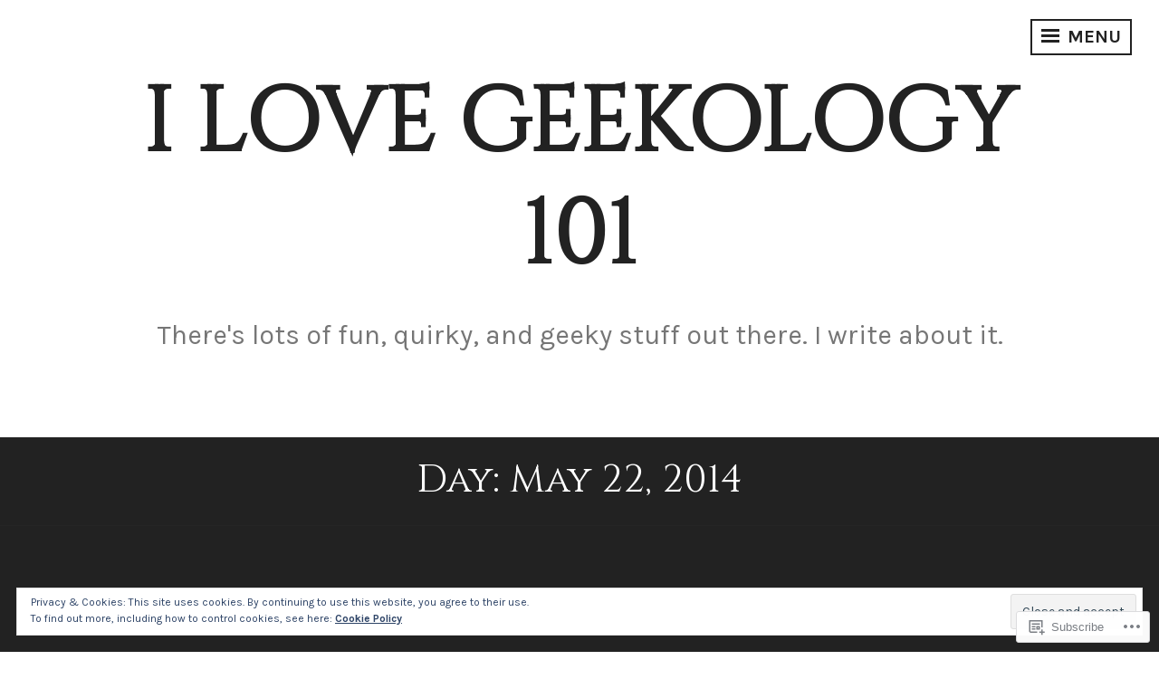

--- FILE ---
content_type: text/html; charset=UTF-8
request_url: https://ilovegeekology101.com/2014/05/22/
body_size: 23476
content:
<!DOCTYPE html>
<html lang="en">
<head>
<meta charset="UTF-8">
<meta name="viewport" content="width=device-width, initial-scale=1">
<link rel="profile" href="http://gmpg.org/xfn/11">

<title>May 22, 2014 &#8211; I Love Geekology 101</title>
<script type="text/javascript">
  WebFontConfig = {"google":{"families":["Cinzel:r:latin,latin-ext","Karla:r,i,b,bi:latin,latin-ext"]},"api_url":"https:\/\/fonts-api.wp.com\/css"};
  (function() {
    var wf = document.createElement('script');
    wf.src = '/wp-content/plugins/custom-fonts/js/webfont.js';
    wf.type = 'text/javascript';
    wf.async = 'true';
    var s = document.getElementsByTagName('script')[0];
    s.parentNode.insertBefore(wf, s);
	})();
</script><style id="jetpack-custom-fonts-css">.wf-active body, .wf-active button, .wf-active input, .wf-active select, .wf-active textarea{font-family:"Karla",sans-serif}.wf-active h1, .wf-active h2, .wf-active h3, .wf-active h4, .wf-active h5, .wf-active h6{font-family:"Cinzel",serif;font-weight:400;font-style:normal}.wf-active h1{font-style:normal;font-weight:400}.wf-active h2{font-style:normal;font-weight:400}.wf-active h3{font-style:normal;font-weight:400}.wf-active h4{font-style:normal;font-weight:400}.wf-active h5{font-style:normal;font-weight:400}.wf-active h6{font-style:normal;font-weight:400}.wf-active .widget-title{font-weight:400;font-style:normal}.wf-active .site-title{font-family:"Cinzel",serif;font-style:normal;font-weight:400}.wf-active .entry-title, .wf-active .page-title{font-style:normal;font-weight:400}.wf-active .page-title{font-style:normal;font-weight:400}.wf-active .error404 .site-title, .wf-active .search-no-results .site-title, .wf-active .singular .site-title{font-style:normal;font-weight:400}.wf-active .singular .entry-title{font-style:normal;font-weight:400}.wf-active .comment-reply-title, .wf-active .comments-title{font-style:normal;font-weight:400}@media screen and (min-width: 768px){.wf-active h1{font-style:normal;font-weight:400}}@media screen and (min-width: 768px){.wf-active h2{font-style:normal;font-weight:400}}@media screen and (min-width: 768px){.wf-active h3{font-style:normal;font-weight:400}}@media screen and (min-width: 768px){.wf-active h4{font-style:normal;font-weight:400}}@media screen and (min-width: 768px){.wf-active h5{font-style:normal;font-weight:400}}@media screen and (min-width: 768px){.wf-active h6{font-style:normal;font-weight:400}}@media screen and (min-width: 768px){.wf-active .site-title{font-style:normal;font-weight:400}}@media screen and (min-width: 768px){.wf-active .entry-title{font-style:normal;font-weight:400}}@media screen and (min-width: 768px){.wf-active .page-title{font-style:normal;font-weight:400}}@media screen and (min-width: 768px){.wf-active .singular .entry-title{font-style:normal;font-weight:400}}@media screen and (min-width: 1060px){.wf-active h1{font-style:normal;font-weight:400}}@media screen and (min-width: 1060px){.wf-active h2{font-style:normal;font-weight:400}}@media screen and (min-width: 1060px){.wf-active h3{font-style:normal;font-weight:400}}@media screen and (min-width: 1060px){.wf-active h4{font-style:normal;font-weight:400}}@media screen and (min-width: 1060px){.wf-active .site-title{font-style:normal;font-weight:400}}@media screen and (min-width: 1060px){.wf-active .error404 .site-title, .wf-active .search-no-results .site-title, .wf-active .singular .site-title{font-style:normal;font-weight:400}}@media screen and (min-width: 1060px){.wf-active .singular .entry-title{font-style:normal;font-weight:400}}</style>
<meta name='robots' content='max-image-preview:large' />
<meta name="google-site-verification" content="ymXtmFRFVwVcrtXgityV-xXsoDleKgPV-5ZX9VJ0E-g" />
<meta name="msvalidate.01" content="1052055903A71652F05A10E47CD019E3" />

<!-- Async WordPress.com Remote Login -->
<script id="wpcom_remote_login_js">
var wpcom_remote_login_extra_auth = '';
function wpcom_remote_login_remove_dom_node_id( element_id ) {
	var dom_node = document.getElementById( element_id );
	if ( dom_node ) { dom_node.parentNode.removeChild( dom_node ); }
}
function wpcom_remote_login_remove_dom_node_classes( class_name ) {
	var dom_nodes = document.querySelectorAll( '.' + class_name );
	for ( var i = 0; i < dom_nodes.length; i++ ) {
		dom_nodes[ i ].parentNode.removeChild( dom_nodes[ i ] );
	}
}
function wpcom_remote_login_final_cleanup() {
	wpcom_remote_login_remove_dom_node_classes( "wpcom_remote_login_msg" );
	wpcom_remote_login_remove_dom_node_id( "wpcom_remote_login_key" );
	wpcom_remote_login_remove_dom_node_id( "wpcom_remote_login_validate" );
	wpcom_remote_login_remove_dom_node_id( "wpcom_remote_login_js" );
	wpcom_remote_login_remove_dom_node_id( "wpcom_request_access_iframe" );
	wpcom_remote_login_remove_dom_node_id( "wpcom_request_access_styles" );
}

// Watch for messages back from the remote login
window.addEventListener( "message", function( e ) {
	if ( e.origin === "https://r-login.wordpress.com" ) {
		var data = {};
		try {
			data = JSON.parse( e.data );
		} catch( e ) {
			wpcom_remote_login_final_cleanup();
			return;
		}

		if ( data.msg === 'LOGIN' ) {
			// Clean up the login check iframe
			wpcom_remote_login_remove_dom_node_id( "wpcom_remote_login_key" );

			var id_regex = new RegExp( /^[0-9]+$/ );
			var token_regex = new RegExp( /^.*|.*|.*$/ );
			if (
				token_regex.test( data.token )
				&& id_regex.test( data.wpcomid )
			) {
				// We have everything we need to ask for a login
				var script = document.createElement( "script" );
				script.setAttribute( "id", "wpcom_remote_login_validate" );
				script.src = '/remote-login.php?wpcom_remote_login=validate'
					+ '&wpcomid=' + data.wpcomid
					+ '&token=' + encodeURIComponent( data.token )
					+ '&host=' + window.location.protocol
					+ '//' + window.location.hostname
					+ '&postid=5892'
					+ '&is_singular=';
				document.body.appendChild( script );
			}

			return;
		}

		// Safari ITP, not logged in, so redirect
		if ( data.msg === 'LOGIN-REDIRECT' ) {
			window.location = 'https://wordpress.com/log-in?redirect_to=' + window.location.href;
			return;
		}

		// Safari ITP, storage access failed, remove the request
		if ( data.msg === 'LOGIN-REMOVE' ) {
			var css_zap = 'html { -webkit-transition: margin-top 1s; transition: margin-top 1s; } /* 9001 */ html { margin-top: 0 !important; } * html body { margin-top: 0 !important; } @media screen and ( max-width: 782px ) { html { margin-top: 0 !important; } * html body { margin-top: 0 !important; } }';
			var style_zap = document.createElement( 'style' );
			style_zap.type = 'text/css';
			style_zap.appendChild( document.createTextNode( css_zap ) );
			document.body.appendChild( style_zap );

			var e = document.getElementById( 'wpcom_request_access_iframe' );
			e.parentNode.removeChild( e );

			document.cookie = 'wordpress_com_login_access=denied; path=/; max-age=31536000';

			return;
		}

		// Safari ITP
		if ( data.msg === 'REQUEST_ACCESS' ) {
			console.log( 'request access: safari' );

			// Check ITP iframe enable/disable knob
			if ( wpcom_remote_login_extra_auth !== 'safari_itp_iframe' ) {
				return;
			}

			// If we are in a "private window" there is no ITP.
			var private_window = false;
			try {
				var opendb = window.openDatabase( null, null, null, null );
			} catch( e ) {
				private_window = true;
			}

			if ( private_window ) {
				console.log( 'private window' );
				return;
			}

			var iframe = document.createElement( 'iframe' );
			iframe.id = 'wpcom_request_access_iframe';
			iframe.setAttribute( 'scrolling', 'no' );
			iframe.setAttribute( 'sandbox', 'allow-storage-access-by-user-activation allow-scripts allow-same-origin allow-top-navigation-by-user-activation' );
			iframe.src = 'https://r-login.wordpress.com/remote-login.php?wpcom_remote_login=request_access&origin=' + encodeURIComponent( data.origin ) + '&wpcomid=' + encodeURIComponent( data.wpcomid );

			var css = 'html { -webkit-transition: margin-top 1s; transition: margin-top 1s; } /* 9001 */ html { margin-top: 46px !important; } * html body { margin-top: 46px !important; } @media screen and ( max-width: 660px ) { html { margin-top: 71px !important; } * html body { margin-top: 71px !important; } #wpcom_request_access_iframe { display: block; height: 71px !important; } } #wpcom_request_access_iframe { border: 0px; height: 46px; position: fixed; top: 0; left: 0; width: 100%; min-width: 100%; z-index: 99999; background: #23282d; } ';

			var style = document.createElement( 'style' );
			style.type = 'text/css';
			style.id = 'wpcom_request_access_styles';
			style.appendChild( document.createTextNode( css ) );
			document.body.appendChild( style );

			document.body.appendChild( iframe );
		}

		if ( data.msg === 'DONE' ) {
			wpcom_remote_login_final_cleanup();
		}
	}
}, false );

// Inject the remote login iframe after the page has had a chance to load
// more critical resources
window.addEventListener( "DOMContentLoaded", function( e ) {
	var iframe = document.createElement( "iframe" );
	iframe.style.display = "none";
	iframe.setAttribute( "scrolling", "no" );
	iframe.setAttribute( "id", "wpcom_remote_login_key" );
	iframe.src = "https://r-login.wordpress.com/remote-login.php"
		+ "?wpcom_remote_login=key"
		+ "&origin=aHR0cHM6Ly9pbG92ZWdlZWtvbG9neTEwMS5jb20%3D"
		+ "&wpcomid=52922159"
		+ "&time=" + Math.floor( Date.now() / 1000 );
	document.body.appendChild( iframe );
}, false );
</script>
<link rel='dns-prefetch' href='//s0.wp.com' />
<link rel='dns-prefetch' href='//fonts-api.wp.com' />
<link rel="alternate" type="application/rss+xml" title="I Love Geekology 101 &raquo; Feed" href="https://ilovegeekology101.com/feed/" />
<link rel="alternate" type="application/rss+xml" title="I Love Geekology 101 &raquo; Comments Feed" href="https://ilovegeekology101.com/comments/feed/" />
	<script type="text/javascript">
		/* <![CDATA[ */
		function addLoadEvent(func) {
			var oldonload = window.onload;
			if (typeof window.onload != 'function') {
				window.onload = func;
			} else {
				window.onload = function () {
					oldonload();
					func();
				}
			}
		}
		/* ]]> */
	</script>
	<link crossorigin='anonymous' rel='stylesheet' id='all-css-0-1' href='/wp-content/mu-plugins/widgets/eu-cookie-law/templates/style.css?m=1642463000i&cssminify=yes' type='text/css' media='all' />
<style id='wp-emoji-styles-inline-css'>

	img.wp-smiley, img.emoji {
		display: inline !important;
		border: none !important;
		box-shadow: none !important;
		height: 1em !important;
		width: 1em !important;
		margin: 0 0.07em !important;
		vertical-align: -0.1em !important;
		background: none !important;
		padding: 0 !important;
	}
/*# sourceURL=wp-emoji-styles-inline-css */
</style>
<link crossorigin='anonymous' rel='stylesheet' id='all-css-2-1' href='/wp-content/plugins/gutenberg-core/v22.2.0/build/styles/block-library/style.css?m=1764855221i&cssminify=yes' type='text/css' media='all' />
<style id='wp-block-library-inline-css'>
.has-text-align-justify {
	text-align:justify;
}
.has-text-align-justify{text-align:justify;}

/*# sourceURL=wp-block-library-inline-css */
</style><style id='global-styles-inline-css'>
:root{--wp--preset--aspect-ratio--square: 1;--wp--preset--aspect-ratio--4-3: 4/3;--wp--preset--aspect-ratio--3-4: 3/4;--wp--preset--aspect-ratio--3-2: 3/2;--wp--preset--aspect-ratio--2-3: 2/3;--wp--preset--aspect-ratio--16-9: 16/9;--wp--preset--aspect-ratio--9-16: 9/16;--wp--preset--color--black: #222222;--wp--preset--color--cyan-bluish-gray: #abb8c3;--wp--preset--color--white: #ffffff;--wp--preset--color--pale-pink: #f78da7;--wp--preset--color--vivid-red: #cf2e2e;--wp--preset--color--luminous-vivid-orange: #ff6900;--wp--preset--color--luminous-vivid-amber: #fcb900;--wp--preset--color--light-green-cyan: #7bdcb5;--wp--preset--color--vivid-green-cyan: #00d084;--wp--preset--color--pale-cyan-blue: #8ed1fc;--wp--preset--color--vivid-cyan-blue: #0693e3;--wp--preset--color--vivid-purple: #9b51e0;--wp--preset--color--dark-gray: #333333;--wp--preset--color--light-gray: #cccccc;--wp--preset--color--purple: #81699b;--wp--preset--color--dark-purple: #553a72;--wp--preset--color--dark-green: #557d73;--wp--preset--gradient--vivid-cyan-blue-to-vivid-purple: linear-gradient(135deg,rgb(6,147,227) 0%,rgb(155,81,224) 100%);--wp--preset--gradient--light-green-cyan-to-vivid-green-cyan: linear-gradient(135deg,rgb(122,220,180) 0%,rgb(0,208,130) 100%);--wp--preset--gradient--luminous-vivid-amber-to-luminous-vivid-orange: linear-gradient(135deg,rgb(252,185,0) 0%,rgb(255,105,0) 100%);--wp--preset--gradient--luminous-vivid-orange-to-vivid-red: linear-gradient(135deg,rgb(255,105,0) 0%,rgb(207,46,46) 100%);--wp--preset--gradient--very-light-gray-to-cyan-bluish-gray: linear-gradient(135deg,rgb(238,238,238) 0%,rgb(169,184,195) 100%);--wp--preset--gradient--cool-to-warm-spectrum: linear-gradient(135deg,rgb(74,234,220) 0%,rgb(151,120,209) 20%,rgb(207,42,186) 40%,rgb(238,44,130) 60%,rgb(251,105,98) 80%,rgb(254,248,76) 100%);--wp--preset--gradient--blush-light-purple: linear-gradient(135deg,rgb(255,206,236) 0%,rgb(152,150,240) 100%);--wp--preset--gradient--blush-bordeaux: linear-gradient(135deg,rgb(254,205,165) 0%,rgb(254,45,45) 50%,rgb(107,0,62) 100%);--wp--preset--gradient--luminous-dusk: linear-gradient(135deg,rgb(255,203,112) 0%,rgb(199,81,192) 50%,rgb(65,88,208) 100%);--wp--preset--gradient--pale-ocean: linear-gradient(135deg,rgb(255,245,203) 0%,rgb(182,227,212) 50%,rgb(51,167,181) 100%);--wp--preset--gradient--electric-grass: linear-gradient(135deg,rgb(202,248,128) 0%,rgb(113,206,126) 100%);--wp--preset--gradient--midnight: linear-gradient(135deg,rgb(2,3,129) 0%,rgb(40,116,252) 100%);--wp--preset--font-size--small: 13px;--wp--preset--font-size--medium: 20px;--wp--preset--font-size--large: 36px;--wp--preset--font-size--x-large: 42px;--wp--preset--font-family--albert-sans: 'Albert Sans', sans-serif;--wp--preset--font-family--alegreya: Alegreya, serif;--wp--preset--font-family--arvo: Arvo, serif;--wp--preset--font-family--bodoni-moda: 'Bodoni Moda', serif;--wp--preset--font-family--bricolage-grotesque: 'Bricolage Grotesque', sans-serif;--wp--preset--font-family--cabin: Cabin, sans-serif;--wp--preset--font-family--chivo: Chivo, sans-serif;--wp--preset--font-family--commissioner: Commissioner, sans-serif;--wp--preset--font-family--cormorant: Cormorant, serif;--wp--preset--font-family--courier-prime: 'Courier Prime', monospace;--wp--preset--font-family--crimson-pro: 'Crimson Pro', serif;--wp--preset--font-family--dm-mono: 'DM Mono', monospace;--wp--preset--font-family--dm-sans: 'DM Sans', sans-serif;--wp--preset--font-family--dm-serif-display: 'DM Serif Display', serif;--wp--preset--font-family--domine: Domine, serif;--wp--preset--font-family--eb-garamond: 'EB Garamond', serif;--wp--preset--font-family--epilogue: Epilogue, sans-serif;--wp--preset--font-family--fahkwang: Fahkwang, sans-serif;--wp--preset--font-family--figtree: Figtree, sans-serif;--wp--preset--font-family--fira-sans: 'Fira Sans', sans-serif;--wp--preset--font-family--fjalla-one: 'Fjalla One', sans-serif;--wp--preset--font-family--fraunces: Fraunces, serif;--wp--preset--font-family--gabarito: Gabarito, system-ui;--wp--preset--font-family--ibm-plex-mono: 'IBM Plex Mono', monospace;--wp--preset--font-family--ibm-plex-sans: 'IBM Plex Sans', sans-serif;--wp--preset--font-family--ibarra-real-nova: 'Ibarra Real Nova', serif;--wp--preset--font-family--instrument-serif: 'Instrument Serif', serif;--wp--preset--font-family--inter: Inter, sans-serif;--wp--preset--font-family--josefin-sans: 'Josefin Sans', sans-serif;--wp--preset--font-family--jost: Jost, sans-serif;--wp--preset--font-family--libre-baskerville: 'Libre Baskerville', serif;--wp--preset--font-family--libre-franklin: 'Libre Franklin', sans-serif;--wp--preset--font-family--literata: Literata, serif;--wp--preset--font-family--lora: Lora, serif;--wp--preset--font-family--merriweather: Merriweather, serif;--wp--preset--font-family--montserrat: Montserrat, sans-serif;--wp--preset--font-family--newsreader: Newsreader, serif;--wp--preset--font-family--noto-sans-mono: 'Noto Sans Mono', sans-serif;--wp--preset--font-family--nunito: Nunito, sans-serif;--wp--preset--font-family--open-sans: 'Open Sans', sans-serif;--wp--preset--font-family--overpass: Overpass, sans-serif;--wp--preset--font-family--pt-serif: 'PT Serif', serif;--wp--preset--font-family--petrona: Petrona, serif;--wp--preset--font-family--piazzolla: Piazzolla, serif;--wp--preset--font-family--playfair-display: 'Playfair Display', serif;--wp--preset--font-family--plus-jakarta-sans: 'Plus Jakarta Sans', sans-serif;--wp--preset--font-family--poppins: Poppins, sans-serif;--wp--preset--font-family--raleway: Raleway, sans-serif;--wp--preset--font-family--roboto: Roboto, sans-serif;--wp--preset--font-family--roboto-slab: 'Roboto Slab', serif;--wp--preset--font-family--rubik: Rubik, sans-serif;--wp--preset--font-family--rufina: Rufina, serif;--wp--preset--font-family--sora: Sora, sans-serif;--wp--preset--font-family--source-sans-3: 'Source Sans 3', sans-serif;--wp--preset--font-family--source-serif-4: 'Source Serif 4', serif;--wp--preset--font-family--space-mono: 'Space Mono', monospace;--wp--preset--font-family--syne: Syne, sans-serif;--wp--preset--font-family--texturina: Texturina, serif;--wp--preset--font-family--urbanist: Urbanist, sans-serif;--wp--preset--font-family--work-sans: 'Work Sans', sans-serif;--wp--preset--spacing--20: 0.44rem;--wp--preset--spacing--30: 0.67rem;--wp--preset--spacing--40: 1rem;--wp--preset--spacing--50: 1.5rem;--wp--preset--spacing--60: 2.25rem;--wp--preset--spacing--70: 3.38rem;--wp--preset--spacing--80: 5.06rem;--wp--preset--shadow--natural: 6px 6px 9px rgba(0, 0, 0, 0.2);--wp--preset--shadow--deep: 12px 12px 50px rgba(0, 0, 0, 0.4);--wp--preset--shadow--sharp: 6px 6px 0px rgba(0, 0, 0, 0.2);--wp--preset--shadow--outlined: 6px 6px 0px -3px rgb(255, 255, 255), 6px 6px rgb(0, 0, 0);--wp--preset--shadow--crisp: 6px 6px 0px rgb(0, 0, 0);}:where(.is-layout-flex){gap: 0.5em;}:where(.is-layout-grid){gap: 0.5em;}body .is-layout-flex{display: flex;}.is-layout-flex{flex-wrap: wrap;align-items: center;}.is-layout-flex > :is(*, div){margin: 0;}body .is-layout-grid{display: grid;}.is-layout-grid > :is(*, div){margin: 0;}:where(.wp-block-columns.is-layout-flex){gap: 2em;}:where(.wp-block-columns.is-layout-grid){gap: 2em;}:where(.wp-block-post-template.is-layout-flex){gap: 1.25em;}:where(.wp-block-post-template.is-layout-grid){gap: 1.25em;}.has-black-color{color: var(--wp--preset--color--black) !important;}.has-cyan-bluish-gray-color{color: var(--wp--preset--color--cyan-bluish-gray) !important;}.has-white-color{color: var(--wp--preset--color--white) !important;}.has-pale-pink-color{color: var(--wp--preset--color--pale-pink) !important;}.has-vivid-red-color{color: var(--wp--preset--color--vivid-red) !important;}.has-luminous-vivid-orange-color{color: var(--wp--preset--color--luminous-vivid-orange) !important;}.has-luminous-vivid-amber-color{color: var(--wp--preset--color--luminous-vivid-amber) !important;}.has-light-green-cyan-color{color: var(--wp--preset--color--light-green-cyan) !important;}.has-vivid-green-cyan-color{color: var(--wp--preset--color--vivid-green-cyan) !important;}.has-pale-cyan-blue-color{color: var(--wp--preset--color--pale-cyan-blue) !important;}.has-vivid-cyan-blue-color{color: var(--wp--preset--color--vivid-cyan-blue) !important;}.has-vivid-purple-color{color: var(--wp--preset--color--vivid-purple) !important;}.has-black-background-color{background-color: var(--wp--preset--color--black) !important;}.has-cyan-bluish-gray-background-color{background-color: var(--wp--preset--color--cyan-bluish-gray) !important;}.has-white-background-color{background-color: var(--wp--preset--color--white) !important;}.has-pale-pink-background-color{background-color: var(--wp--preset--color--pale-pink) !important;}.has-vivid-red-background-color{background-color: var(--wp--preset--color--vivid-red) !important;}.has-luminous-vivid-orange-background-color{background-color: var(--wp--preset--color--luminous-vivid-orange) !important;}.has-luminous-vivid-amber-background-color{background-color: var(--wp--preset--color--luminous-vivid-amber) !important;}.has-light-green-cyan-background-color{background-color: var(--wp--preset--color--light-green-cyan) !important;}.has-vivid-green-cyan-background-color{background-color: var(--wp--preset--color--vivid-green-cyan) !important;}.has-pale-cyan-blue-background-color{background-color: var(--wp--preset--color--pale-cyan-blue) !important;}.has-vivid-cyan-blue-background-color{background-color: var(--wp--preset--color--vivid-cyan-blue) !important;}.has-vivid-purple-background-color{background-color: var(--wp--preset--color--vivid-purple) !important;}.has-black-border-color{border-color: var(--wp--preset--color--black) !important;}.has-cyan-bluish-gray-border-color{border-color: var(--wp--preset--color--cyan-bluish-gray) !important;}.has-white-border-color{border-color: var(--wp--preset--color--white) !important;}.has-pale-pink-border-color{border-color: var(--wp--preset--color--pale-pink) !important;}.has-vivid-red-border-color{border-color: var(--wp--preset--color--vivid-red) !important;}.has-luminous-vivid-orange-border-color{border-color: var(--wp--preset--color--luminous-vivid-orange) !important;}.has-luminous-vivid-amber-border-color{border-color: var(--wp--preset--color--luminous-vivid-amber) !important;}.has-light-green-cyan-border-color{border-color: var(--wp--preset--color--light-green-cyan) !important;}.has-vivid-green-cyan-border-color{border-color: var(--wp--preset--color--vivid-green-cyan) !important;}.has-pale-cyan-blue-border-color{border-color: var(--wp--preset--color--pale-cyan-blue) !important;}.has-vivid-cyan-blue-border-color{border-color: var(--wp--preset--color--vivid-cyan-blue) !important;}.has-vivid-purple-border-color{border-color: var(--wp--preset--color--vivid-purple) !important;}.has-vivid-cyan-blue-to-vivid-purple-gradient-background{background: var(--wp--preset--gradient--vivid-cyan-blue-to-vivid-purple) !important;}.has-light-green-cyan-to-vivid-green-cyan-gradient-background{background: var(--wp--preset--gradient--light-green-cyan-to-vivid-green-cyan) !important;}.has-luminous-vivid-amber-to-luminous-vivid-orange-gradient-background{background: var(--wp--preset--gradient--luminous-vivid-amber-to-luminous-vivid-orange) !important;}.has-luminous-vivid-orange-to-vivid-red-gradient-background{background: var(--wp--preset--gradient--luminous-vivid-orange-to-vivid-red) !important;}.has-very-light-gray-to-cyan-bluish-gray-gradient-background{background: var(--wp--preset--gradient--very-light-gray-to-cyan-bluish-gray) !important;}.has-cool-to-warm-spectrum-gradient-background{background: var(--wp--preset--gradient--cool-to-warm-spectrum) !important;}.has-blush-light-purple-gradient-background{background: var(--wp--preset--gradient--blush-light-purple) !important;}.has-blush-bordeaux-gradient-background{background: var(--wp--preset--gradient--blush-bordeaux) !important;}.has-luminous-dusk-gradient-background{background: var(--wp--preset--gradient--luminous-dusk) !important;}.has-pale-ocean-gradient-background{background: var(--wp--preset--gradient--pale-ocean) !important;}.has-electric-grass-gradient-background{background: var(--wp--preset--gradient--electric-grass) !important;}.has-midnight-gradient-background{background: var(--wp--preset--gradient--midnight) !important;}.has-small-font-size{font-size: var(--wp--preset--font-size--small) !important;}.has-medium-font-size{font-size: var(--wp--preset--font-size--medium) !important;}.has-large-font-size{font-size: var(--wp--preset--font-size--large) !important;}.has-x-large-font-size{font-size: var(--wp--preset--font-size--x-large) !important;}.has-albert-sans-font-family{font-family: var(--wp--preset--font-family--albert-sans) !important;}.has-alegreya-font-family{font-family: var(--wp--preset--font-family--alegreya) !important;}.has-arvo-font-family{font-family: var(--wp--preset--font-family--arvo) !important;}.has-bodoni-moda-font-family{font-family: var(--wp--preset--font-family--bodoni-moda) !important;}.has-bricolage-grotesque-font-family{font-family: var(--wp--preset--font-family--bricolage-grotesque) !important;}.has-cabin-font-family{font-family: var(--wp--preset--font-family--cabin) !important;}.has-chivo-font-family{font-family: var(--wp--preset--font-family--chivo) !important;}.has-commissioner-font-family{font-family: var(--wp--preset--font-family--commissioner) !important;}.has-cormorant-font-family{font-family: var(--wp--preset--font-family--cormorant) !important;}.has-courier-prime-font-family{font-family: var(--wp--preset--font-family--courier-prime) !important;}.has-crimson-pro-font-family{font-family: var(--wp--preset--font-family--crimson-pro) !important;}.has-dm-mono-font-family{font-family: var(--wp--preset--font-family--dm-mono) !important;}.has-dm-sans-font-family{font-family: var(--wp--preset--font-family--dm-sans) !important;}.has-dm-serif-display-font-family{font-family: var(--wp--preset--font-family--dm-serif-display) !important;}.has-domine-font-family{font-family: var(--wp--preset--font-family--domine) !important;}.has-eb-garamond-font-family{font-family: var(--wp--preset--font-family--eb-garamond) !important;}.has-epilogue-font-family{font-family: var(--wp--preset--font-family--epilogue) !important;}.has-fahkwang-font-family{font-family: var(--wp--preset--font-family--fahkwang) !important;}.has-figtree-font-family{font-family: var(--wp--preset--font-family--figtree) !important;}.has-fira-sans-font-family{font-family: var(--wp--preset--font-family--fira-sans) !important;}.has-fjalla-one-font-family{font-family: var(--wp--preset--font-family--fjalla-one) !important;}.has-fraunces-font-family{font-family: var(--wp--preset--font-family--fraunces) !important;}.has-gabarito-font-family{font-family: var(--wp--preset--font-family--gabarito) !important;}.has-ibm-plex-mono-font-family{font-family: var(--wp--preset--font-family--ibm-plex-mono) !important;}.has-ibm-plex-sans-font-family{font-family: var(--wp--preset--font-family--ibm-plex-sans) !important;}.has-ibarra-real-nova-font-family{font-family: var(--wp--preset--font-family--ibarra-real-nova) !important;}.has-instrument-serif-font-family{font-family: var(--wp--preset--font-family--instrument-serif) !important;}.has-inter-font-family{font-family: var(--wp--preset--font-family--inter) !important;}.has-josefin-sans-font-family{font-family: var(--wp--preset--font-family--josefin-sans) !important;}.has-jost-font-family{font-family: var(--wp--preset--font-family--jost) !important;}.has-libre-baskerville-font-family{font-family: var(--wp--preset--font-family--libre-baskerville) !important;}.has-libre-franklin-font-family{font-family: var(--wp--preset--font-family--libre-franklin) !important;}.has-literata-font-family{font-family: var(--wp--preset--font-family--literata) !important;}.has-lora-font-family{font-family: var(--wp--preset--font-family--lora) !important;}.has-merriweather-font-family{font-family: var(--wp--preset--font-family--merriweather) !important;}.has-montserrat-font-family{font-family: var(--wp--preset--font-family--montserrat) !important;}.has-newsreader-font-family{font-family: var(--wp--preset--font-family--newsreader) !important;}.has-noto-sans-mono-font-family{font-family: var(--wp--preset--font-family--noto-sans-mono) !important;}.has-nunito-font-family{font-family: var(--wp--preset--font-family--nunito) !important;}.has-open-sans-font-family{font-family: var(--wp--preset--font-family--open-sans) !important;}.has-overpass-font-family{font-family: var(--wp--preset--font-family--overpass) !important;}.has-pt-serif-font-family{font-family: var(--wp--preset--font-family--pt-serif) !important;}.has-petrona-font-family{font-family: var(--wp--preset--font-family--petrona) !important;}.has-piazzolla-font-family{font-family: var(--wp--preset--font-family--piazzolla) !important;}.has-playfair-display-font-family{font-family: var(--wp--preset--font-family--playfair-display) !important;}.has-plus-jakarta-sans-font-family{font-family: var(--wp--preset--font-family--plus-jakarta-sans) !important;}.has-poppins-font-family{font-family: var(--wp--preset--font-family--poppins) !important;}.has-raleway-font-family{font-family: var(--wp--preset--font-family--raleway) !important;}.has-roboto-font-family{font-family: var(--wp--preset--font-family--roboto) !important;}.has-roboto-slab-font-family{font-family: var(--wp--preset--font-family--roboto-slab) !important;}.has-rubik-font-family{font-family: var(--wp--preset--font-family--rubik) !important;}.has-rufina-font-family{font-family: var(--wp--preset--font-family--rufina) !important;}.has-sora-font-family{font-family: var(--wp--preset--font-family--sora) !important;}.has-source-sans-3-font-family{font-family: var(--wp--preset--font-family--source-sans-3) !important;}.has-source-serif-4-font-family{font-family: var(--wp--preset--font-family--source-serif-4) !important;}.has-space-mono-font-family{font-family: var(--wp--preset--font-family--space-mono) !important;}.has-syne-font-family{font-family: var(--wp--preset--font-family--syne) !important;}.has-texturina-font-family{font-family: var(--wp--preset--font-family--texturina) !important;}.has-urbanist-font-family{font-family: var(--wp--preset--font-family--urbanist) !important;}.has-work-sans-font-family{font-family: var(--wp--preset--font-family--work-sans) !important;}
/*# sourceURL=global-styles-inline-css */
</style>

<style id='classic-theme-styles-inline-css'>
/*! This file is auto-generated */
.wp-block-button__link{color:#fff;background-color:#32373c;border-radius:9999px;box-shadow:none;text-decoration:none;padding:calc(.667em + 2px) calc(1.333em + 2px);font-size:1.125em}.wp-block-file__button{background:#32373c;color:#fff;text-decoration:none}
/*# sourceURL=/wp-includes/css/classic-themes.min.css */
</style>
<link crossorigin='anonymous' rel='stylesheet' id='all-css-4-1' href='/_static/??-eJx9j+EKwjAMhF/ILGxOpz/ER5GuCzOz7UrTKr69HRMVHPsTkuO+44IPD3p0kVxEb1LPTlCPrRn1TbAqykNRgrD1hiDQvaixY4kfB0h8Giq0yAZ/gmyCb1agrFuv4uSw1LEiQzbb1rCHzwy0rQ8kAnlaThbiNYPyx80y+tQiZyX0yigdWUOFy/1WgPmvtWoDRa/07X2jJIcXdhp7chQ4A7K8Tplneyqb3bZqjvt6N7wAO2qNAg==&cssminify=yes' type='text/css' media='all' />
<style id='intergalactic-2-style-inline-css'>
.entry-content-wrapper {background-color: #ffffff; }
/*# sourceURL=intergalactic-2-style-inline-css */
</style>
<link rel='stylesheet' id='intergalactic-2-lato-css' href='https://fonts-api.wp.com/css?family=Lato%3A300%2C400%2C700%2C300italic%2C400italic%2C700italic%26subset%3Dlatin%2Clatin-ext&#038;subset=latin%2Clatin-ext' media='all' />
<link crossorigin='anonymous' rel='stylesheet' id='all-css-6-1' href='/_static/??-eJx9i0EOwjAMBD+EcSkIlQPiLallQpATR4mjqr8nvbUXbjurGVwykCbjZGgfjlwxtxlDf4p34sgCwdiZsNoqDEsmjWeq9YS7NDbI0nxIFQvPor5Pj93a4b/Is4IoOQuaDgBvcaFs6Ss+L7fHdbiPwzR9fwpTQ7Q=&cssminify=yes' type='text/css' media='all' />
<link crossorigin='anonymous' rel='stylesheet' id='print-css-7-1' href='/wp-content/mu-plugins/global-print/global-print.css?m=1465851035i&cssminify=yes' type='text/css' media='print' />
<style id='jetpack-global-styles-frontend-style-inline-css'>
:root { --font-headings: unset; --font-base: unset; --font-headings-default: -apple-system,BlinkMacSystemFont,"Segoe UI",Roboto,Oxygen-Sans,Ubuntu,Cantarell,"Helvetica Neue",sans-serif; --font-base-default: -apple-system,BlinkMacSystemFont,"Segoe UI",Roboto,Oxygen-Sans,Ubuntu,Cantarell,"Helvetica Neue",sans-serif;}
/*# sourceURL=jetpack-global-styles-frontend-style-inline-css */
</style>
<link crossorigin='anonymous' rel='stylesheet' id='all-css-10-1' href='/wp-content/themes/h4/global.css?m=1420737423i&cssminify=yes' type='text/css' media='all' />
<script type="text/javascript" id="wpcom-actionbar-placeholder-js-extra">
/* <![CDATA[ */
var actionbardata = {"siteID":"52922159","postID":"0","siteURL":"https://ilovegeekology101.com","xhrURL":"https://ilovegeekology101.com/wp-admin/admin-ajax.php","nonce":"bdae942ed4","isLoggedIn":"","statusMessage":"","subsEmailDefault":"instantly","proxyScriptUrl":"https://s0.wp.com/wp-content/js/wpcom-proxy-request.js?m=1513050504i&amp;ver=20211021","i18n":{"followedText":"New posts from this site will now appear in your \u003Ca href=\"https://wordpress.com/reader\"\u003EReader\u003C/a\u003E","foldBar":"Collapse this bar","unfoldBar":"Expand this bar","shortLinkCopied":"Shortlink copied to clipboard."}};
//# sourceURL=wpcom-actionbar-placeholder-js-extra
/* ]]> */
</script>
<script type="text/javascript" id="jetpack-mu-wpcom-settings-js-before">
/* <![CDATA[ */
var JETPACK_MU_WPCOM_SETTINGS = {"assetsUrl":"https://s0.wp.com/wp-content/mu-plugins/jetpack-mu-wpcom-plugin/sun/jetpack_vendor/automattic/jetpack-mu-wpcom/src/build/"};
//# sourceURL=jetpack-mu-wpcom-settings-js-before
/* ]]> */
</script>
<script crossorigin='anonymous' type='text/javascript'  src='/_static/??-eJyFjcsOwiAQRX/I6dSa+lgYvwWBEAgMOAPW/n3bqIk7V2dxT87FqYDOVC1VDIIcKxTOr7kLssN186RjM1a2MTya5fmDLnn6K0HyjlW1v/L37R6zgxKb8yQ4ZTbKCOioRN4hnQo+hw1AmcCZwmvilq7709CPh/54voQFmNpFWg=='></script>
<script type="text/javascript" id="rlt-proxy-js-after">
/* <![CDATA[ */
	rltInitialize( {"token":null,"iframeOrigins":["https:\/\/widgets.wp.com"]} );
//# sourceURL=rlt-proxy-js-after
/* ]]> */
</script>
<link rel="EditURI" type="application/rsd+xml" title="RSD" href="https://ilovegeekology101.wordpress.com/xmlrpc.php?rsd" />
<meta name="generator" content="WordPress.com" />

<!-- Jetpack Open Graph Tags -->
<meta property="og:type" content="website" />
<meta property="og:title" content="May 22, 2014 &#8211; I Love Geekology 101" />
<meta property="og:site_name" content="I Love Geekology 101" />
<meta property="og:image" content="https://secure.gravatar.com/blavatar/29673b24ef339fb6dfb98ede8d37e6ed33bd8c23ef094d0cc01c329730df526d?s=200&#038;ts=1768143203" />
<meta property="og:image:width" content="200" />
<meta property="og:image:height" content="200" />
<meta property="og:image:alt" content="" />
<meta property="og:locale" content="en_US" />
<meta name="twitter:creator" content="@ilovegeekology" />
<meta name="twitter:site" content="@ilovegeekology" />

<!-- End Jetpack Open Graph Tags -->
<link rel="shortcut icon" type="image/x-icon" href="https://secure.gravatar.com/blavatar/29673b24ef339fb6dfb98ede8d37e6ed33bd8c23ef094d0cc01c329730df526d?s=32" sizes="16x16" />
<link rel="icon" type="image/x-icon" href="https://secure.gravatar.com/blavatar/29673b24ef339fb6dfb98ede8d37e6ed33bd8c23ef094d0cc01c329730df526d?s=32" sizes="16x16" />
<link rel="apple-touch-icon" href="https://secure.gravatar.com/blavatar/29673b24ef339fb6dfb98ede8d37e6ed33bd8c23ef094d0cc01c329730df526d?s=114" />
<link rel='openid.server' href='https://ilovegeekology101.com/?openidserver=1' />
<link rel='openid.delegate' href='https://ilovegeekology101.com/' />
<link rel="search" type="application/opensearchdescription+xml" href="https://ilovegeekology101.com/osd.xml" title="I Love Geekology 101" />
<link rel="search" type="application/opensearchdescription+xml" href="https://s1.wp.com/opensearch.xml" title="WordPress.com" />
		<style type="text/css">
			.recentcomments a {
				display: inline !important;
				padding: 0 !important;
				margin: 0 !important;
			}

			table.recentcommentsavatartop img.avatar, table.recentcommentsavatarend img.avatar {
				border: 0px;
				margin: 0;
			}

			table.recentcommentsavatartop a, table.recentcommentsavatarend a {
				border: 0px !important;
				background-color: transparent !important;
			}

			td.recentcommentsavatarend, td.recentcommentsavatartop {
				padding: 0px 0px 1px 0px;
				margin: 0px;
			}

			td.recentcommentstextend {
				border: none !important;
				padding: 0px 0px 2px 10px;
			}

			.rtl td.recentcommentstextend {
				padding: 0px 10px 2px 0px;
			}

			td.recentcommentstexttop {
				border: none;
				padding: 0px 0px 0px 10px;
			}

			.rtl td.recentcommentstexttop {
				padding: 0px 10px 0px 0px;
			}
		</style>
		<meta name="description" content="3 posts published by ilovegeekology101 on May 22, 2014" />
		<script type="text/javascript">

			window.doNotSellCallback = function() {

				var linkElements = [
					'a[href="https://wordpress.com/?ref=footer_blog"]',
					'a[href="https://wordpress.com/?ref=footer_website"]',
					'a[href="https://wordpress.com/?ref=vertical_footer"]',
					'a[href^="https://wordpress.com/?ref=footer_segment_"]',
				].join(',');

				var dnsLink = document.createElement( 'a' );
				dnsLink.href = 'https://wordpress.com/advertising-program-optout/';
				dnsLink.classList.add( 'do-not-sell-link' );
				dnsLink.rel = 'nofollow';
				dnsLink.style.marginLeft = '0.5em';
				dnsLink.textContent = 'Do Not Sell or Share My Personal Information';

				var creditLinks = document.querySelectorAll( linkElements );

				if ( 0 === creditLinks.length ) {
					return false;
				}

				Array.prototype.forEach.call( creditLinks, function( el ) {
					el.insertAdjacentElement( 'afterend', dnsLink );
				});

				return true;
			};

		</script>
		<script type="text/javascript">
	window.google_analytics_uacct = "UA-52447-2";
</script>

<script type="text/javascript">
	var _gaq = _gaq || [];
	_gaq.push(['_setAccount', 'UA-52447-2']);
	_gaq.push(['_gat._anonymizeIp']);
	_gaq.push(['_setDomainName', 'none']);
	_gaq.push(['_setAllowLinker', true]);
	_gaq.push(['_initData']);
	_gaq.push(['_trackPageview']);

	(function() {
		var ga = document.createElement('script'); ga.type = 'text/javascript'; ga.async = true;
		ga.src = ('https:' == document.location.protocol ? 'https://ssl' : 'http://www') + '.google-analytics.com/ga.js';
		(document.getElementsByTagName('head')[0] || document.getElementsByTagName('body')[0]).appendChild(ga);
	})();
</script>
<link crossorigin='anonymous' rel='stylesheet' id='all-css-0-3' href='/_static/??-eJyNj0FuAjEMRS/UYE0LalmgHgXNOBaYJrEVOzPi9gSBUBEbVtb7tr+/YdGAUpyKQ25BUztwMTiR64h/dwZrBfZcEKbGKXacDCurs/TZJ1plLis0+4C3jbPElshg4Xgg71Vq1EpmQcU83GQwPyd6x7lLi6Lk/yfuvf1MJUqFsbnk0Z3xsYVpNGMMfqRM4UhJqUJkc+hJtD/GM4WZI4m9KtdYv3k3fG++tj/Devg8XQApBoMd&cssminify=yes' type='text/css' media='all' />
</head>

<body class="archive date wp-embed-responsive wp-theme-pubintergalactic-2 customizer-styles-applied no-thumbnail widgets-hidden jetpack-reblog-enabled">
<div id="page" class="hfeed site">
	<a class="skip-link screen-reader-text" href="#content">Skip to content</a>
	<header id="masthead" class="site-header" role="banner">
		
		<div class="site-branding">
										<p class="site-title"><a href="https://ilovegeekology101.com/" rel="home">I Love Geekology 101</a></p>
							<p class="site-description">There&#039;s lots of fun, quirky, and geeky stuff out there.  I write about it.</p>
					</div>

		<button class="menu-toggle x">
			<span class="lines"></span>
			Menu		</button>
	</header><!-- #masthead -->
	<div class="slide-menu">
		<nav id="site-navigation" class="main-navigation" role="navigation">
			<div class="menu"><ul>
<li class="page_item page-item-1"><a href="https://ilovegeekology101.com/about/">About Me &#8211; Allow Me to Introduce&nbsp;Myself&#8230;.</a></li>
<li class="page_item page-item-44166"><a href="https://ilovegeekology101.com/about-2/">About</a></li>
<li class="page_item page-item-44167"><a href="https://ilovegeekology101.com/contact/">Contact</a></li>
</ul></div>
		</nav><!-- #site-navigation -->

		
		
<div id="secondary" class="widget-area" role="complementary">
	<aside id="archives-3" class="widget widget_archive"><h1 class="widget-title">Archives</h1>		<label class="screen-reader-text" for="archives-dropdown-3">Archives</label>
		<select id="archives-dropdown-3" name="archive-dropdown">
			
			<option value="">Select Month</option>
				<option value='https://ilovegeekology101.com/2021/01/'> January 2021 </option>
	<option value='https://ilovegeekology101.com/2019/01/'> January 2019 </option>
	<option value='https://ilovegeekology101.com/2018/06/'> June 2018 </option>
	<option value='https://ilovegeekology101.com/2018/02/'> February 2018 </option>
	<option value='https://ilovegeekology101.com/2018/01/'> January 2018 </option>
	<option value='https://ilovegeekology101.com/2017/02/'> February 2017 </option>
	<option value='https://ilovegeekology101.com/2016/12/'> December 2016 </option>
	<option value='https://ilovegeekology101.com/2016/09/'> September 2016 </option>
	<option value='https://ilovegeekology101.com/2016/07/'> July 2016 </option>
	<option value='https://ilovegeekology101.com/2016/06/'> June 2016 </option>
	<option value='https://ilovegeekology101.com/2016/05/'> May 2016 </option>
	<option value='https://ilovegeekology101.com/2016/04/'> April 2016 </option>
	<option value='https://ilovegeekology101.com/2016/03/'> March 2016 </option>
	<option value='https://ilovegeekology101.com/2016/01/'> January 2016 </option>
	<option value='https://ilovegeekology101.com/2015/12/'> December 2015 </option>
	<option value='https://ilovegeekology101.com/2015/11/'> November 2015 </option>
	<option value='https://ilovegeekology101.com/2015/10/'> October 2015 </option>
	<option value='https://ilovegeekology101.com/2015/07/'> July 2015 </option>
	<option value='https://ilovegeekology101.com/2015/06/'> June 2015 </option>
	<option value='https://ilovegeekology101.com/2015/05/'> May 2015 </option>
	<option value='https://ilovegeekology101.com/2015/01/'> January 2015 </option>
	<option value='https://ilovegeekology101.com/2014/10/'> October 2014 </option>
	<option value='https://ilovegeekology101.com/2014/09/'> September 2014 </option>
	<option value='https://ilovegeekology101.com/2014/08/'> August 2014 </option>
	<option value='https://ilovegeekology101.com/2014/07/'> July 2014 </option>
	<option value='https://ilovegeekology101.com/2014/06/'> June 2014 </option>
	<option value='https://ilovegeekology101.com/2014/05/' selected='selected'> May 2014 </option>
	<option value='https://ilovegeekology101.com/2014/04/'> April 2014 </option>
	<option value='https://ilovegeekology101.com/2014/03/'> March 2014 </option>
	<option value='https://ilovegeekology101.com/2014/02/'> February 2014 </option>
	<option value='https://ilovegeekology101.com/2014/01/'> January 2014 </option>
	<option value='https://ilovegeekology101.com/2013/12/'> December 2013 </option>
	<option value='https://ilovegeekology101.com/2013/11/'> November 2013 </option>
	<option value='https://ilovegeekology101.com/2013/10/'> October 2013 </option>
	<option value='https://ilovegeekology101.com/2013/09/'> September 2013 </option>
	<option value='https://ilovegeekology101.com/2013/08/'> August 2013 </option>
	<option value='https://ilovegeekology101.com/2013/07/'> July 2013 </option>
	<option value='https://ilovegeekology101.com/2013/06/'> June 2013 </option>
	<option value='https://ilovegeekology101.com/2013/05/'> May 2013 </option>

		</select>

			<script type="text/javascript">
/* <![CDATA[ */

( ( dropdownId ) => {
	const dropdown = document.getElementById( dropdownId );
	function onSelectChange() {
		setTimeout( () => {
			if ( 'escape' === dropdown.dataset.lastkey ) {
				return;
			}
			if ( dropdown.value ) {
				document.location.href = dropdown.value;
			}
		}, 250 );
	}
	function onKeyUp( event ) {
		if ( 'Escape' === event.key ) {
			dropdown.dataset.lastkey = 'escape';
		} else {
			delete dropdown.dataset.lastkey;
		}
	}
	function onClick() {
		delete dropdown.dataset.lastkey;
	}
	dropdown.addEventListener( 'keyup', onKeyUp );
	dropdown.addEventListener( 'click', onClick );
	dropdown.addEventListener( 'change', onSelectChange );
})( "archives-dropdown-3" );

//# sourceURL=WP_Widget_Archives%3A%3Awidget
/* ]]> */
</script>
</aside><aside id="calendar-2" class="widget widget_calendar"><div id="calendar_wrap" class="calendar_wrap"><table id="wp-calendar" class="wp-calendar-table">
	<caption>May 2014</caption>
	<thead>
	<tr>
		<th scope="col" aria-label="Monday">M</th>
		<th scope="col" aria-label="Tuesday">T</th>
		<th scope="col" aria-label="Wednesday">W</th>
		<th scope="col" aria-label="Thursday">T</th>
		<th scope="col" aria-label="Friday">F</th>
		<th scope="col" aria-label="Saturday">S</th>
		<th scope="col" aria-label="Sunday">S</th>
	</tr>
	</thead>
	<tbody>
	<tr>
		<td colspan="3" class="pad">&nbsp;</td><td><a href="https://ilovegeekology101.com/2014/05/01/" aria-label="Posts published on May 1, 2014">1</a></td><td>2</td><td>3</td><td>4</td>
	</tr>
	<tr>
		<td>5</td><td>6</td><td><a href="https://ilovegeekology101.com/2014/05/07/" aria-label="Posts published on May 7, 2014">7</a></td><td><a href="https://ilovegeekology101.com/2014/05/08/" aria-label="Posts published on May 8, 2014">8</a></td><td><a href="https://ilovegeekology101.com/2014/05/09/" aria-label="Posts published on May 9, 2014">9</a></td><td>10</td><td>11</td>
	</tr>
	<tr>
		<td><a href="https://ilovegeekology101.com/2014/05/12/" aria-label="Posts published on May 12, 2014">12</a></td><td><a href="https://ilovegeekology101.com/2014/05/13/" aria-label="Posts published on May 13, 2014">13</a></td><td><a href="https://ilovegeekology101.com/2014/05/14/" aria-label="Posts published on May 14, 2014">14</a></td><td><a href="https://ilovegeekology101.com/2014/05/15/" aria-label="Posts published on May 15, 2014">15</a></td><td><a href="https://ilovegeekology101.com/2014/05/16/" aria-label="Posts published on May 16, 2014">16</a></td><td>17</td><td>18</td>
	</tr>
	<tr>
		<td>19</td><td><a href="https://ilovegeekology101.com/2014/05/20/" aria-label="Posts published on May 20, 2014">20</a></td><td><a href="https://ilovegeekology101.com/2014/05/21/" aria-label="Posts published on May 21, 2014">21</a></td><td><a href="https://ilovegeekology101.com/2014/05/22/" aria-label="Posts published on May 22, 2014">22</a></td><td><a href="https://ilovegeekology101.com/2014/05/23/" aria-label="Posts published on May 23, 2014">23</a></td><td><a href="https://ilovegeekology101.com/2014/05/24/" aria-label="Posts published on May 24, 2014">24</a></td><td><a href="https://ilovegeekology101.com/2014/05/25/" aria-label="Posts published on May 25, 2014">25</a></td>
	</tr>
	<tr>
		<td><a href="https://ilovegeekology101.com/2014/05/26/" aria-label="Posts published on May 26, 2014">26</a></td><td><a href="https://ilovegeekology101.com/2014/05/27/" aria-label="Posts published on May 27, 2014">27</a></td><td><a href="https://ilovegeekology101.com/2014/05/28/" aria-label="Posts published on May 28, 2014">28</a></td><td><a href="https://ilovegeekology101.com/2014/05/29/" aria-label="Posts published on May 29, 2014">29</a></td><td><a href="https://ilovegeekology101.com/2014/05/30/" aria-label="Posts published on May 30, 2014">30</a></td><td>31</td>
		<td class="pad" colspan="1">&nbsp;</td>
	</tr>
	</tbody>
	</table><nav aria-label="Previous and next months" class="wp-calendar-nav">
		<span class="wp-calendar-nav-prev"><a href="https://ilovegeekology101.com/2014/04/">&laquo; Apr</a></span>
		<span class="pad">&nbsp;</span>
		<span class="wp-calendar-nav-next"><a href="https://ilovegeekology101.com/2014/06/">Jun &raquo;</a></span>
	</nav></div></aside><aside id="gravatar-2" class="widget widget_gravatar"><p><img referrerpolicy="no-referrer" alt='Unknown&#039;s avatar' src='https://2.gravatar.com/avatar/273130e1eef3c1ad1c302413ce17521911881b6b880ceb9d513a0dbfc6d3843e?s=128&#038;d=wavatar&#038;r=PG' srcset='https://2.gravatar.com/avatar/273130e1eef3c1ad1c302413ce17521911881b6b880ceb9d513a0dbfc6d3843e?s=128&#038;d=wavatar&#038;r=PG 1x, https://2.gravatar.com/avatar/273130e1eef3c1ad1c302413ce17521911881b6b880ceb9d513a0dbfc6d3843e?s=192&#038;d=wavatar&#038;r=PG 1.5x, https://2.gravatar.com/avatar/273130e1eef3c1ad1c302413ce17521911881b6b880ceb9d513a0dbfc6d3843e?s=256&#038;d=wavatar&#038;r=PG 2x, https://2.gravatar.com/avatar/273130e1eef3c1ad1c302413ce17521911881b6b880ceb9d513a0dbfc6d3843e?s=384&#038;d=wavatar&#038;r=PG 3x, https://2.gravatar.com/avatar/273130e1eef3c1ad1c302413ce17521911881b6b880ceb9d513a0dbfc6d3843e?s=512&#038;d=wavatar&#038;r=PG 4x' class='avatar avatar-128 grav-widget-left' height='128' width='128' loading='lazy' decoding='async'  style="margin-top: 3px; padding: 0 0.5em 0 0; float: left" /></p>
</aside><aside id="rss_links-2" class="widget widget_rss_links"><h1 class="widget-title">I Love Geekology 101 RSS Links</h1><p class="size-small"><a class="feed-image-link" href="https://ilovegeekology101.com/feed/" title="Subscribe to Posts"><img src="https://ilovegeekology101.com/i/rss/red-small.png" alt="RSS Feed" /></a>&nbsp;<a href="https://ilovegeekology101.com/feed/" title="Subscribe to Posts">RSS - Posts</a></p><p class="size-small"><a class="feed-image-link" href="https://ilovegeekology101.com/comments/feed/" title="Subscribe to Comments"><img src="https://ilovegeekology101.com/i/rss/red-small.png" alt="RSS Feed" /></a>&nbsp;<a href="https://ilovegeekology101.com/comments/feed/" title="Subscribe to Comments">RSS - Comments</a></p>
</aside><aside id="blog_subscription-2" class="widget widget_blog_subscription jetpack_subscription_widget"><h1 class="widget-title"><label for="subscribe-field">Follow I Love Geekology 101  via Email</label></h1>

			<div class="wp-block-jetpack-subscriptions__container">
			<form
				action="https://subscribe.wordpress.com"
				method="post"
				accept-charset="utf-8"
				data-blog="52922159"
				data-post_access_level="everybody"
				id="subscribe-blog"
			>
				<p>Enter your email address to follow this blog and receive notifications of new posts by email.</p>
				<p id="subscribe-email">
					<label
						id="subscribe-field-label"
						for="subscribe-field"
						class="screen-reader-text"
					>
						Email Address:					</label>

					<input
							type="email"
							name="email"
							autocomplete="email"
							
							style="width: 95%; padding: 1px 10px"
							placeholder="Email Address"
							value=""
							id="subscribe-field"
							required
						/>				</p>

				<p id="subscribe-submit"
									>
					<input type="hidden" name="action" value="subscribe"/>
					<input type="hidden" name="blog_id" value="52922159"/>
					<input type="hidden" name="source" value="https://ilovegeekology101.com/2014/05/22/"/>
					<input type="hidden" name="sub-type" value="widget"/>
					<input type="hidden" name="redirect_fragment" value="subscribe-blog"/>
					<input type="hidden" id="_wpnonce" name="_wpnonce" value="0f38e6c902" />					<button type="submit"
													class="wp-block-button__link"
																	>
						Follow					</button>
				</p>
			</form>
							<div class="wp-block-jetpack-subscriptions__subscount">
					Join 267 other subscribers				</div>
						</div>
			
</aside><aside id="wp_tag_cloud-2" class="widget wp_widget_tag_cloud"><h1 class="widget-title">Tags</h1><a href="https://ilovegeekology101.com/tag/amanda-palmer/" class="tag-cloud-link tag-link-473658 tag-link-position-1" style="font-size: 8pt;" aria-label="Amanda Palmer (5 items)">Amanda Palmer</a>
<a href="https://ilovegeekology101.com/tag/art/" class="tag-cloud-link tag-link-177 tag-link-position-2" style="font-size: 13.12676056338pt;" aria-label="Art (10 items)">Art</a>
<a href="https://ilovegeekology101.com/tag/arts/" class="tag-cloud-link tag-link-8090 tag-link-position-3" style="font-size: 11.352112676056pt;" aria-label="Arts (8 items)">Arts</a>
<a href="https://ilovegeekology101.com/tag/bbc/" class="tag-cloud-link tag-link-2988 tag-link-position-4" style="font-size: 18.647887323944pt;" aria-label="BBC (20 items)">BBC</a>
<a href="https://ilovegeekology101.com/tag/bbc-america/" class="tag-cloud-link tag-link-278902 tag-link-position-5" style="font-size: 10.366197183099pt;" aria-label="BBC America (7 items)">BBC America</a>
<a href="https://ilovegeekology101.com/tag/benedict-cumberbatch/" class="tag-cloud-link tag-link-1827022 tag-link-position-6" style="font-size: 22pt;" aria-label="Benedict Cumberbatch (30 items)">Benedict Cumberbatch</a>
<a href="https://ilovegeekology101.com/tag/book-review/" class="tag-cloud-link tag-link-7215 tag-link-position-7" style="font-size: 13.12676056338pt;" aria-label="Book Review (10 items)">Book Review</a>
<a href="https://ilovegeekology101.com/tag/book-reviews/" class="tag-cloud-link tag-link-3328 tag-link-position-8" style="font-size: 16.281690140845pt;" aria-label="Book Reviews (15 items)">Book Reviews</a>
<a href="https://ilovegeekology101.com/tag/books/" class="tag-cloud-link tag-link-178 tag-link-position-9" style="font-size: 15.887323943662pt;" aria-label="books (14 items)">books</a>
<a href="https://ilovegeekology101.com/tag/books-2/" class="tag-cloud-link tag-link-20909451 tag-link-position-10" style="font-size: 15.295774647887pt;" aria-label="Books (13 items)">Books</a>
<a href="https://ilovegeekology101.com/tag/boston/" class="tag-cloud-link tag-link-8225 tag-link-position-11" style="font-size: 11.352112676056pt;" aria-label="Boston (8 items)">Boston</a>
<a href="https://ilovegeekology101.com/tag/doctor-who/" class="tag-cloud-link tag-link-29918 tag-link-position-12" style="font-size: 16.87323943662pt;" aria-label="Doctor Who (16 items)">Doctor Who</a>
<a href="https://ilovegeekology101.com/tag/fiction/" class="tag-cloud-link tag-link-1747 tag-link-position-13" style="font-size: 11.352112676056pt;" aria-label="fiction (8 items)">fiction</a>
<a href="https://ilovegeekology101.com/tag/fragile-things/" class="tag-cloud-link tag-link-787116 tag-link-position-14" style="font-size: 8pt;" aria-label="Fragile Things (5 items)">Fragile Things</a>
<a href="https://ilovegeekology101.com/tag/happy/" class="tag-cloud-link tag-link-511 tag-link-position-15" style="font-size: 12.338028169014pt;" aria-label="Happy (9 items)">Happy</a>
<a href="https://ilovegeekology101.com/tag/jim-stovall/" class="tag-cloud-link tag-link-867696 tag-link-position-16" style="font-size: 10.366197183099pt;" aria-label="Jim Stovall (7 items)">Jim Stovall</a>
<a href="https://ilovegeekology101.com/tag/john-green/" class="tag-cloud-link tag-link-1428742 tag-link-position-17" style="font-size: 13.12676056338pt;" aria-label="John Green (10 items)">John Green</a>
<a href="https://ilovegeekology101.com/tag/lego/" class="tag-cloud-link tag-link-4220 tag-link-position-18" style="font-size: 11.352112676056pt;" aria-label="LEGO (8 items)">LEGO</a>
<a href="https://ilovegeekology101.com/tag/london/" class="tag-cloud-link tag-link-1618 tag-link-position-19" style="font-size: 9.3802816901408pt;" aria-label="London (6 items)">London</a>
<a href="https://ilovegeekology101.com/tag/mark-gatiss/" class="tag-cloud-link tag-link-496467 tag-link-position-20" style="font-size: 13.12676056338pt;" aria-label="Mark Gatiss (10 items)">Mark Gatiss</a>
<a href="https://ilovegeekology101.com/tag/martin-freeman/" class="tag-cloud-link tag-link-433309 tag-link-position-21" style="font-size: 13.915492957746pt;" aria-label="Martin Freeman (11 items)">Martin Freeman</a>
<a href="https://ilovegeekology101.com/tag/marvel/" class="tag-cloud-link tag-link-28454 tag-link-position-22" style="font-size: 9.3802816901408pt;" aria-label="Marvel (6 items)">Marvel</a>
<a href="https://ilovegeekology101.com/tag/matt-smith/" class="tag-cloud-link tag-link-1804620 tag-link-position-23" style="font-size: 12.338028169014pt;" aria-label="Matt Smith (9 items)">Matt Smith</a>
<a href="https://ilovegeekology101.com/tag/movies-2/" class="tag-cloud-link tag-link-1877474 tag-link-position-24" style="font-size: 15.295774647887pt;" aria-label="Movies (13 items)">Movies</a>
<a href="https://ilovegeekology101.com/tag/music/" class="tag-cloud-link tag-link-18 tag-link-position-25" style="font-size: 20.225352112676pt;" aria-label="Music (24 items)">Music</a>
<a href="https://ilovegeekology101.com/tag/neil-gaiman/" class="tag-cloud-link tag-link-105350 tag-link-position-26" style="font-size: 19.042253521127pt;" aria-label="Neil Gaiman (21 items)">Neil Gaiman</a>
<a href="https://ilovegeekology101.com/tag/netflix/" class="tag-cloud-link tag-link-1182 tag-link-position-27" style="font-size: 10.366197183099pt;" aria-label="Netflix (7 items)">Netflix</a>
<a href="https://ilovegeekology101.com/tag/new-years-wish/" class="tag-cloud-link tag-link-6110870 tag-link-position-28" style="font-size: 9.3802816901408pt;" aria-label="New Year&#039;s Wish (6 items)">New Year&#039;s Wish</a>
<a href="https://ilovegeekology101.com/tag/peter-capaldi/" class="tag-cloud-link tag-link-1521220 tag-link-position-29" style="font-size: 10.366197183099pt;" aria-label="Peter Capaldi (7 items)">Peter Capaldi</a>
<a href="https://ilovegeekology101.com/tag/pharrell-williams/" class="tag-cloud-link tag-link-274962 tag-link-position-30" style="font-size: 13.915492957746pt;" aria-label="Pharrell Williams (11 items)">Pharrell Williams</a>
<a href="https://ilovegeekology101.com/tag/poetry/" class="tag-cloud-link tag-link-422 tag-link-position-31" style="font-size: 9.3802816901408pt;" aria-label="Poetry (6 items)">Poetry</a>
<a href="https://ilovegeekology101.com/tag/reading/" class="tag-cloud-link tag-link-1473 tag-link-position-32" style="font-size: 12.338028169014pt;" aria-label="reading (9 items)">reading</a>
<a href="https://ilovegeekology101.com/tag/seductive-vocabulary/" class="tag-cloud-link tag-link-226614647 tag-link-position-33" style="font-size: 20.422535211268pt;" aria-label="Seductive Vocabulary (25 items)">Seductive Vocabulary</a>
<a href="https://ilovegeekology101.com/tag/sesame-street/" class="tag-cloud-link tag-link-70245 tag-link-position-34" style="font-size: 10.366197183099pt;" aria-label="Sesame Street (7 items)">Sesame Street</a>
<a href="https://ilovegeekology101.com/tag/sherlock/" class="tag-cloud-link tag-link-385122 tag-link-position-35" style="font-size: 18.253521126761pt;" aria-label="Sherlock (19 items)">Sherlock</a>
<a href="https://ilovegeekology101.com/tag/star-trek/" class="tag-cloud-link tag-link-28444 tag-link-position-36" style="font-size: 14.507042253521pt;" aria-label="Star Trek (12 items)">Star Trek</a>
<a href="https://ilovegeekology101.com/tag/steven-moffat/" class="tag-cloud-link tag-link-1251279 tag-link-position-37" style="font-size: 13.12676056338pt;" aria-label="Steven Moffat (10 items)">Steven Moffat</a>
<a href="https://ilovegeekology101.com/tag/supernatural/" class="tag-cloud-link tag-link-33102 tag-link-position-38" style="font-size: 12.338028169014pt;" aria-label="supernatural (9 items)">supernatural</a>
<a href="https://ilovegeekology101.com/tag/television/" class="tag-cloud-link tag-link-459 tag-link-position-39" style="font-size: 13.915492957746pt;" aria-label="Television (11 items)">Television</a>
<a href="https://ilovegeekology101.com/tag/the-seductive-power-of-a-decent-vocabulary/" class="tag-cloud-link tag-link-270457955 tag-link-position-40" style="font-size: 11.352112676056pt;" aria-label="The Seductive Power of a Decent Vocabulary (8 items)">The Seductive Power of a Decent Vocabulary</a>
<a href="https://ilovegeekology101.com/tag/tom-hiddleston/" class="tag-cloud-link tag-link-8347386 tag-link-position-41" style="font-size: 10.366197183099pt;" aria-label="Tom Hiddleston (7 items)">Tom Hiddleston</a>
<a href="https://ilovegeekology101.com/tag/tulsa-oklahoma/" class="tag-cloud-link tag-link-1893479 tag-link-position-42" style="font-size: 10.366197183099pt;" aria-label="Tulsa Oklahoma (7 items)">Tulsa Oklahoma</a>
<a href="https://ilovegeekology101.com/tag/twitter/" class="tag-cloud-link tag-link-599182 tag-link-position-43" style="font-size: 9.3802816901408pt;" aria-label="Twitter (6 items)">Twitter</a>
<a href="https://ilovegeekology101.com/tag/video/" class="tag-cloud-link tag-link-412 tag-link-position-44" style="font-size: 13.915492957746pt;" aria-label="Video (11 items)">Video</a>
<a href="https://ilovegeekology101.com/tag/vlogbrothers/" class="tag-cloud-link tag-link-3174003 tag-link-position-45" style="font-size: 9.3802816901408pt;" aria-label="VlogBrothers (6 items)">VlogBrothers</a>
<a href="https://ilovegeekology101.com/tag/words/" class="tag-cloud-link tag-link-4822 tag-link-position-46" style="font-size: 15.295774647887pt;" aria-label="Words (13 items)">Words</a>
<a href="https://ilovegeekology101.com/tag/words-to-live-by/" class="tag-cloud-link tag-link-54292 tag-link-position-47" style="font-size: 21.802816901408pt;" aria-label="Words to Live By (29 items)">Words to Live By</a>
<a href="https://ilovegeekology101.com/tag/wordy-thursday/" class="tag-cloud-link tag-link-97015962 tag-link-position-48" style="font-size: 16.281690140845pt;" aria-label="Wordy Thursday (15 items)">Wordy Thursday</a>
<a href="https://ilovegeekology101.com/tag/writing/" class="tag-cloud-link tag-link-349 tag-link-position-49" style="font-size: 10.366197183099pt;" aria-label="Writing (7 items)">Writing</a>
<a href="https://ilovegeekology101.com/tag/youtube/" class="tag-cloud-link tag-link-6567 tag-link-position-50" style="font-size: 11.352112676056pt;" aria-label="YouTube (8 items)">YouTube</a></aside><aside id="jetpack_display_posts_widget-2" class="widget widget_jetpack_display_posts_widget"><h1 class="widget-title">Recent Posts: EnergyGirl101</h1><div class="jetpack-display-remote-posts"><h4><a href="https://energygirl101writes.wordpress.com/2014/04/04/the-most-astounding-thing-in-the-universe/">The Most Astounding Thing in the Universe</a></h4>
<p>Neil deGrasse Tyson, is quickly becoming one of my favorite people to listen to.  Now, I&#8217;ve been crazy busy, and I haven&#8217;t gotten to see Cosmos.  This is one of those I&#8217;m really kind of upset to have missed, but hopefully things will slow down soon.  When that happens, I&#8217;ll be able to catch it online, [&hellip;]</p>
<h4><a href="https://energygirl101writes.wordpress.com/2014/04/02/lets-do-breakfast/">Let&#8217;s Do&#8230;Breakfast</a></h4>
<p>Next week, PennEnergy Research and the Oil &amp; Gas Journal Site License program are hosting a breakfast with EMC.  A panel of experts will be on hand to discuss Critical Issues Facing the Energy Industry, specifically enabling a culture of safety and SEMS compliance.  Oil &amp; Gas Operators the world over have always been concerned [&hellip;]</p>
<h4><a href="https://energygirl101writes.wordpress.com/2014/03/26/solar-farm-reflection-impacts-pilots-visibility/">Solar Farm Reflection Impacts Pilots&#8217; Visibility</a></h4>
<p>Sunny California&#8217;s Ivanpah Solar Electric Generating System has caused problems for pilots traversing the region.   Two anonymous complaints were filed in August, before the Ivanpah Solar Electric Generating System ever came online.  A pilot complaint stated that the intense brightness from the mirrors made it impossible to look in the direction of the plant, and [&hellip;]</p>
<h4><a href="https://energygirl101writes.wordpress.com/2014/03/17/what-do-darth-vader-chewbacca-and-the-energy-industry-in-america-have-in-common/">What Do Darth Vader, Chewbacca, and the Energy Industry in America Have in Common?</a></h4>
<p>They&#8217;re all going to be at the Energy Thought Summit.  What&#8217;s that?  Well, my friend, keep reading and you&#8217;ll find out.  (Maybe watch the video too.) Energy Thought Summit (ETS) is happening this month in Austin, Texas.  On March 24th &#8211; 25th the energy industry is taking over the Paramount Theater for a two-day event that promises to [&hellip;]</p>
<h4><a href="https://energygirl101writes.wordpress.com/2014/02/12/how-to-achieve-any-goal/">How To Achieve Any Goal</a></h4>
</div><!-- .jetpack-display-remote-posts --></aside></div><!-- #secondary -->

	</div>
	<div id="content" class="site-content">

	<section id="primary" class="content-area">
		<main id="main" class="site-main" role="main">

		
			<header class="page-header">
				<h1 class="page-title">Day: <span>May 22, 2014</span></h1>			</header><!-- .page-header -->

						
				
<article id="post-5892" class="post-5892 post type-post status-publish format-video hentry category-random-acts-of-kindness tag-azraq tag-neil-gaiman tag-refugees tag-syria tag-unhcr post_format-post-format-video">
		<header class="entry-header">
				<h1 class="entry-title"><a href="https://ilovegeekology101.com/2014/05/22/neil-gaiman-visits-syrian-refugees-in-jordan/" rel="bookmark">Neil Gaiman Visits Syrian Refugees In&nbsp;Jordan</a></h1>	</header><!-- .entry-header -->

	<div class="entry-summary">
		<p><a href="http://vimeo.com/95582323" rel="nofollow">http://vimeo.com/95582323</a> War ravages Syria for a fourth year.  People are forced to flee the country at an estimated rate of three people escaping Syria every minute.  At this rate, the newly opened Azraq refugee camp is expected to reach capacity quickly .  Azraq opened two weeks ago after the Za&#8217;atari camp was full.  An estimated 100,000 [&hellip;]</p>
<a href="https://ilovegeekology101.com/2014/05/22/neil-gaiman-visits-syrian-refugees-in-jordan/" class="more-link">Read More <span class="screen-reader-text">Neil Gaiman Visits Syrian Refugees In&nbsp;Jordan</span></a>	</div><!-- .entry-summary -->

	<footer class="entry-footer">
		<div class="entry-meta">
					</div><!-- .entry-meta -->
	</footer>
</article><!-- #post-## -->

			
				
<article id="post-5788" class="post-5788 post type-post status-publish format-video hentry category-uncategorized post_format-post-format-video">
		<header class="entry-header">
				<h1 class="entry-title"><a href="https://ilovegeekology101.com/2014/05/22/something-i-needed-to-hear-again/" rel="bookmark">Something I Needed to Hear&#8230;Again</a></h1>	</header><!-- .entry-header -->

	<div class="entry-summary">
		<p>I was watching the Graham Norton show recently and Seth Rogan was on. Did you know he finished the first draft of Superbad when he was 14? Neither did I, it took 10 years to get made, but even then Seth was 24. Hearing that was a bit, well, depressing. It made me feel like [&hellip;]</p>
<a href="https://ilovegeekology101.com/2014/05/22/something-i-needed-to-hear-again/" class="more-link">Read More <span class="screen-reader-text">Something I Needed to Hear&#8230;Again</span></a>	</div><!-- .entry-summary -->

	<footer class="entry-footer">
		<div class="entry-meta">
					</div><!-- .entry-meta -->
	</footer>
</article><!-- #post-## -->

			
				
<article id="post-5680" class="post-5680 post type-post status-publish format-image hentry category-travel category-words-to-live-by tag-boston tag-massachusetts tag-seductive-vocabulary tag-united-states tag-vacation post_format-post-format-image has-post-thumbnail fallback-thumbnail">
			<div class="entry-background" style="background-image:url(https://ilovegeekology101.files.wordpress.com/2014/05/2fa4222097ef6a1890169f5a1b4088b4.jpg?crop)"></div>
		<header class="entry-header">
				<h1 class="entry-title"><a href="https://ilovegeekology101.com/2014/05/22/get-wordy-with-me/" rel="bookmark">Get Wordy With&nbsp;Me</a></h1>	</header><!-- .entry-header -->

	<div class="entry-summary">
		<p>Have you experienced this feeling? Well, I sure have. As a matter of fact&#8230;yep. Heart beating a little fast, jumpy with excitement, a little nervous&#8230;oh yeah, I&#8217;ve got all that going on right now. Boston, here we come! &#8216;Til next time, Jessica P.S. Did I mention I was going to Boston? I&#8217;m coming to Boston!</p>
<a href="https://ilovegeekology101.com/2014/05/22/get-wordy-with-me/" class="more-link">Read More <span class="screen-reader-text">Get Wordy With&nbsp;Me</span></a>	</div><!-- .entry-summary -->

	<footer class="entry-footer">
		<div class="entry-meta">
					</div><!-- .entry-meta -->
	</footer>
</article><!-- #post-## -->

			
			
		
		</main><!-- #main -->
	</section><!-- #primary -->


	</div><!-- #content -->

	<footer id="colophon" class="site-footer" role="contentinfo">
				<div class="site-info">
			<a href="https://wordpress.com/?ref=footer_blog" rel="nofollow">Blog at WordPress.com.</a>
			
					</div><!-- .site-info -->
	</footer><!-- #colophon -->
</div><!-- #page -->

<!--  -->
<script type="speculationrules">
{"prefetch":[{"source":"document","where":{"and":[{"href_matches":"/*"},{"not":{"href_matches":["/wp-*.php","/wp-admin/*","/files/*","/wp-content/*","/wp-content/plugins/*","/wp-content/themes/pub/intergalactic-2/*","/*\\?(.+)"]}},{"not":{"selector_matches":"a[rel~=\"nofollow\"]"}},{"not":{"selector_matches":".no-prefetch, .no-prefetch a"}}]},"eagerness":"conservative"}]}
</script>
<script type="text/javascript" src="//0.gravatar.com/js/hovercards/hovercards.min.js?ver=202602924dcd77a86c6f1d3698ec27fc5da92b28585ddad3ee636c0397cf312193b2a1" id="grofiles-cards-js"></script>
<script type="text/javascript" id="wpgroho-js-extra">
/* <![CDATA[ */
var WPGroHo = {"my_hash":""};
//# sourceURL=wpgroho-js-extra
/* ]]> */
</script>
<script crossorigin='anonymous' type='text/javascript'  src='/wp-content/mu-plugins/gravatar-hovercards/wpgroho.js?m=1610363240i'></script>

	<script>
		// Initialize and attach hovercards to all gravatars
		( function() {
			function init() {
				if ( typeof Gravatar === 'undefined' ) {
					return;
				}

				if ( typeof Gravatar.init !== 'function' ) {
					return;
				}

				Gravatar.profile_cb = function ( hash, id ) {
					WPGroHo.syncProfileData( hash, id );
				};

				Gravatar.my_hash = WPGroHo.my_hash;
				Gravatar.init(
					'body',
					'#wp-admin-bar-my-account',
					{
						i18n: {
							'Edit your profile →': 'Edit your profile →',
							'View profile →': 'View profile →',
							'Contact': 'Contact',
							'Send money': 'Send money',
							'Sorry, we are unable to load this Gravatar profile.': 'Sorry, we are unable to load this Gravatar profile.',
							'Gravatar not found.': 'Gravatar not found.',
							'Too Many Requests.': 'Too Many Requests.',
							'Internal Server Error.': 'Internal Server Error.',
							'Is this you?': 'Is this you?',
							'Claim your free profile.': 'Claim your free profile.',
							'Email': 'Email',
							'Home Phone': 'Home Phone',
							'Work Phone': 'Work Phone',
							'Cell Phone': 'Cell Phone',
							'Contact Form': 'Contact Form',
							'Calendar': 'Calendar',
						},
					}
				);
			}

			if ( document.readyState !== 'loading' ) {
				init();
			} else {
				document.addEventListener( 'DOMContentLoaded', init );
			}
		} )();
	</script>

		<div style="display:none">
	<div class="grofile-hash-map-f96b1a97df46ec974b91ba309b6e995b">
	</div>
	</div>
		<!-- CCPA [start] -->
		<script type="text/javascript">
			( function () {

				var setupPrivacy = function() {

					// Minimal Mozilla Cookie library
					// https://developer.mozilla.org/en-US/docs/Web/API/Document/cookie/Simple_document.cookie_framework
					var cookieLib = window.cookieLib = {getItem:function(e){return e&&decodeURIComponent(document.cookie.replace(new RegExp("(?:(?:^|.*;)\\s*"+encodeURIComponent(e).replace(/[\-\.\+\*]/g,"\\$&")+"\\s*\\=\\s*([^;]*).*$)|^.*$"),"$1"))||null},setItem:function(e,o,n,t,r,i){if(!e||/^(?:expires|max\-age|path|domain|secure)$/i.test(e))return!1;var c="";if(n)switch(n.constructor){case Number:c=n===1/0?"; expires=Fri, 31 Dec 9999 23:59:59 GMT":"; max-age="+n;break;case String:c="; expires="+n;break;case Date:c="; expires="+n.toUTCString()}return"rootDomain"!==r&&".rootDomain"!==r||(r=(".rootDomain"===r?".":"")+document.location.hostname.split(".").slice(-2).join(".")),document.cookie=encodeURIComponent(e)+"="+encodeURIComponent(o)+c+(r?"; domain="+r:"")+(t?"; path="+t:"")+(i?"; secure":""),!0}};

					// Implement IAB USP API.
					window.__uspapi = function( command, version, callback ) {

						// Validate callback.
						if ( typeof callback !== 'function' ) {
							return;
						}

						// Validate the given command.
						if ( command !== 'getUSPData' || version !== 1 ) {
							callback( null, false );
							return;
						}

						// Check for GPC. If set, override any stored cookie.
						if ( navigator.globalPrivacyControl ) {
							callback( { version: 1, uspString: '1YYN' }, true );
							return;
						}

						// Check for cookie.
						var consent = cookieLib.getItem( 'usprivacy' );

						// Invalid cookie.
						if ( null === consent ) {
							callback( null, false );
							return;
						}

						// Everything checks out. Fire the provided callback with the consent data.
						callback( { version: 1, uspString: consent }, true );
					};

					// Initialization.
					document.addEventListener( 'DOMContentLoaded', function() {

						// Internal functions.
						var setDefaultOptInCookie = function() {
							var value = '1YNN';
							var domain = '.wordpress.com' === location.hostname.slice( -14 ) ? '.rootDomain' : location.hostname;
							cookieLib.setItem( 'usprivacy', value, 365 * 24 * 60 * 60, '/', domain );
						};

						var setDefaultOptOutCookie = function() {
							var value = '1YYN';
							var domain = '.wordpress.com' === location.hostname.slice( -14 ) ? '.rootDomain' : location.hostname;
							cookieLib.setItem( 'usprivacy', value, 24 * 60 * 60, '/', domain );
						};

						var setDefaultNotApplicableCookie = function() {
							var value = '1---';
							var domain = '.wordpress.com' === location.hostname.slice( -14 ) ? '.rootDomain' : location.hostname;
							cookieLib.setItem( 'usprivacy', value, 24 * 60 * 60, '/', domain );
						};

						var setCcpaAppliesCookie = function( applies ) {
							var domain = '.wordpress.com' === location.hostname.slice( -14 ) ? '.rootDomain' : location.hostname;
							cookieLib.setItem( 'ccpa_applies', applies, 24 * 60 * 60, '/', domain );
						}

						var maybeCallDoNotSellCallback = function() {
							if ( 'function' === typeof window.doNotSellCallback ) {
								return window.doNotSellCallback();
							}

							return false;
						}

						// Look for usprivacy cookie first.
						var usprivacyCookie = cookieLib.getItem( 'usprivacy' );

						// Found a usprivacy cookie.
						if ( null !== usprivacyCookie ) {

							// If the cookie indicates that CCPA does not apply, then bail.
							if ( '1---' === usprivacyCookie ) {
								return;
							}

							// CCPA applies, so call our callback to add Do Not Sell link to the page.
							maybeCallDoNotSellCallback();

							// We're all done, no more processing needed.
							return;
						}

						// We don't have a usprivacy cookie, so check to see if we have a CCPA applies cookie.
						var ccpaCookie = cookieLib.getItem( 'ccpa_applies' );

						// No CCPA applies cookie found, so we'll need to geolocate if this visitor is from California.
						// This needs to happen client side because we do not have region geo data in our $SERVER headers,
						// only country data -- therefore we can't vary cache on the region.
						if ( null === ccpaCookie ) {

							var request = new XMLHttpRequest();
							request.open( 'GET', 'https://public-api.wordpress.com/geo/', true );

							request.onreadystatechange = function () {
								if ( 4 === this.readyState ) {
									if ( 200 === this.status ) {

										// Got a geo response. Parse out the region data.
										var data = JSON.parse( this.response );
										var region      = data.region ? data.region.toLowerCase() : '';
										var ccpa_applies = ['california', 'colorado', 'connecticut', 'delaware', 'indiana', 'iowa', 'montana', 'new jersey', 'oregon', 'tennessee', 'texas', 'utah', 'virginia'].indexOf( region ) > -1;
										// Set CCPA applies cookie. This keeps us from having to make a geo request too frequently.
										setCcpaAppliesCookie( ccpa_applies );

										// Check if CCPA applies to set the proper usprivacy cookie.
										if ( ccpa_applies ) {
											if ( maybeCallDoNotSellCallback() ) {
												// Do Not Sell link added, so set default opt-in.
												setDefaultOptInCookie();
											} else {
												// Failed showing Do Not Sell link as required, so default to opt-OUT just to be safe.
												setDefaultOptOutCookie();
											}
										} else {
											// CCPA does not apply.
											setDefaultNotApplicableCookie();
										}
									} else {
										// Could not geo, so let's assume for now that CCPA applies to be safe.
										setCcpaAppliesCookie( true );
										if ( maybeCallDoNotSellCallback() ) {
											// Do Not Sell link added, so set default opt-in.
											setDefaultOptInCookie();
										} else {
											// Failed showing Do Not Sell link as required, so default to opt-OUT just to be safe.
											setDefaultOptOutCookie();
										}
									}
								}
							};

							// Send the geo request.
							request.send();
						} else {
							// We found a CCPA applies cookie.
							if ( ccpaCookie === 'true' ) {
								if ( maybeCallDoNotSellCallback() ) {
									// Do Not Sell link added, so set default opt-in.
									setDefaultOptInCookie();
								} else {
									// Failed showing Do Not Sell link as required, so default to opt-OUT just to be safe.
									setDefaultOptOutCookie();
								}
							} else {
								// CCPA does not apply.
								setDefaultNotApplicableCookie();
							}
						}
					} );
				};

				// Kickoff initialization.
				if ( window.defQueue && defQueue.isLOHP && defQueue.isLOHP === 2020 ) {
					defQueue.items.push( setupPrivacy );
				} else {
					setupPrivacy();
				}

			} )();
		</script>

		<!-- CCPA [end] -->
		<div class="widget widget_eu_cookie_law_widget">
<div
	class="hide-on-button ads-active"
	data-hide-timeout="30"
	data-consent-expiration="180"
	id="eu-cookie-law"
	style="display: none"
>
	<form method="post">
		<input type="submit" value="Close and accept" class="accept" />

		Privacy &amp; Cookies: This site uses cookies. By continuing to use this website, you agree to their use. <br />
To find out more, including how to control cookies, see here:
				<a href="https://automattic.com/cookies/" rel="nofollow">
			Cookie Policy		</a>
 </form>
</div>
</div>		<div id="actionbar" dir="ltr" style="display: none;"
			class="actnbr-pub-intergalactic-2 actnbr-has-follow actnbr-has-actions">
		<ul>
								<li class="actnbr-btn actnbr-hidden">
								<a class="actnbr-action actnbr-actn-follow " href="">
			<svg class="gridicon" height="20" width="20" xmlns="http://www.w3.org/2000/svg" viewBox="0 0 20 20"><path clip-rule="evenodd" d="m4 4.5h12v6.5h1.5v-6.5-1.5h-1.5-12-1.5v1.5 10.5c0 1.1046.89543 2 2 2h7v-1.5h-7c-.27614 0-.5-.2239-.5-.5zm10.5 2h-9v1.5h9zm-5 3h-4v1.5h4zm3.5 1.5h-1v1h1zm-1-1.5h-1.5v1.5 1 1.5h1.5 1 1.5v-1.5-1-1.5h-1.5zm-2.5 2.5h-4v1.5h4zm6.5 1.25h1.5v2.25h2.25v1.5h-2.25v2.25h-1.5v-2.25h-2.25v-1.5h2.25z"  fill-rule="evenodd"></path></svg>
			<span>Subscribe</span>
		</a>
		<a class="actnbr-action actnbr-actn-following  no-display" href="">
			<svg class="gridicon" height="20" width="20" xmlns="http://www.w3.org/2000/svg" viewBox="0 0 20 20"><path fill-rule="evenodd" clip-rule="evenodd" d="M16 4.5H4V15C4 15.2761 4.22386 15.5 4.5 15.5H11.5V17H4.5C3.39543 17 2.5 16.1046 2.5 15V4.5V3H4H16H17.5V4.5V12.5H16V4.5ZM5.5 6.5H14.5V8H5.5V6.5ZM5.5 9.5H9.5V11H5.5V9.5ZM12 11H13V12H12V11ZM10.5 9.5H12H13H14.5V11V12V13.5H13H12H10.5V12V11V9.5ZM5.5 12H9.5V13.5H5.5V12Z" fill="#008A20"></path><path class="following-icon-tick" d="M13.5 16L15.5 18L19 14.5" stroke="#008A20" stroke-width="1.5"></path></svg>
			<span>Subscribed</span>
		</a>
							<div class="actnbr-popover tip tip-top-left actnbr-notice" id="follow-bubble">
							<div class="tip-arrow"></div>
							<div class="tip-inner actnbr-follow-bubble">
															<ul>
											<li class="actnbr-sitename">
			<a href="https://ilovegeekology101.com">
				<img loading='lazy' alt='' src='https://secure.gravatar.com/blavatar/29673b24ef339fb6dfb98ede8d37e6ed33bd8c23ef094d0cc01c329730df526d?s=50&#038;d=https%3A%2F%2Fs0.wp.com%2Fi%2Flogo%2Fwpcom-gray-white.png' srcset='https://secure.gravatar.com/blavatar/29673b24ef339fb6dfb98ede8d37e6ed33bd8c23ef094d0cc01c329730df526d?s=50&#038;d=https%3A%2F%2Fs0.wp.com%2Fi%2Flogo%2Fwpcom-gray-white.png 1x, https://secure.gravatar.com/blavatar/29673b24ef339fb6dfb98ede8d37e6ed33bd8c23ef094d0cc01c329730df526d?s=75&#038;d=https%3A%2F%2Fs0.wp.com%2Fi%2Flogo%2Fwpcom-gray-white.png 1.5x, https://secure.gravatar.com/blavatar/29673b24ef339fb6dfb98ede8d37e6ed33bd8c23ef094d0cc01c329730df526d?s=100&#038;d=https%3A%2F%2Fs0.wp.com%2Fi%2Flogo%2Fwpcom-gray-white.png 2x, https://secure.gravatar.com/blavatar/29673b24ef339fb6dfb98ede8d37e6ed33bd8c23ef094d0cc01c329730df526d?s=150&#038;d=https%3A%2F%2Fs0.wp.com%2Fi%2Flogo%2Fwpcom-gray-white.png 3x, https://secure.gravatar.com/blavatar/29673b24ef339fb6dfb98ede8d37e6ed33bd8c23ef094d0cc01c329730df526d?s=200&#038;d=https%3A%2F%2Fs0.wp.com%2Fi%2Flogo%2Fwpcom-gray-white.png 4x' class='avatar avatar-50' height='50' width='50' />				I Love Geekology 101			</a>
		</li>
										<div class="actnbr-message no-display"></div>
									<form method="post" action="https://subscribe.wordpress.com" accept-charset="utf-8" style="display: none;">
																						<div class="actnbr-follow-count">Join 218 other subscribers</div>
																					<div>
										<input type="email" name="email" placeholder="Enter your email address" class="actnbr-email-field" aria-label="Enter your email address" />
										</div>
										<input type="hidden" name="action" value="subscribe" />
										<input type="hidden" name="blog_id" value="52922159" />
										<input type="hidden" name="source" value="https://ilovegeekology101.com/2014/05/22/" />
										<input type="hidden" name="sub-type" value="actionbar-follow" />
										<input type="hidden" id="_wpnonce" name="_wpnonce" value="0f38e6c902" />										<div class="actnbr-button-wrap">
											<button type="submit" value="Sign me up">
												Sign me up											</button>
										</div>
									</form>
									<li class="actnbr-login-nudge">
										<div>
											Already have a WordPress.com account? <a href="https://wordpress.com/log-in?redirect_to=https%3A%2F%2Fr-login.wordpress.com%2Fremote-login.php%3Faction%3Dlink%26back%3Dhttps%253A%252F%252Filovegeekology101.com%252F2014%252F05%252F22%252Fneil-gaiman-visits-syrian-refugees-in-jordan%252F">Log in now.</a>										</div>
									</li>
								</ul>
															</div>
						</div>
					</li>
							<li class="actnbr-ellipsis actnbr-hidden">
				<svg class="gridicon gridicons-ellipsis" height="24" width="24" xmlns="http://www.w3.org/2000/svg" viewBox="0 0 24 24"><g><path d="M7 12c0 1.104-.896 2-2 2s-2-.896-2-2 .896-2 2-2 2 .896 2 2zm12-2c-1.104 0-2 .896-2 2s.896 2 2 2 2-.896 2-2-.896-2-2-2zm-7 0c-1.104 0-2 .896-2 2s.896 2 2 2 2-.896 2-2-.896-2-2-2z"/></g></svg>				<div class="actnbr-popover tip tip-top-left actnbr-more">
					<div class="tip-arrow"></div>
					<div class="tip-inner">
						<ul>
								<li class="actnbr-sitename">
			<a href="https://ilovegeekology101.com">
				<img loading='lazy' alt='' src='https://secure.gravatar.com/blavatar/29673b24ef339fb6dfb98ede8d37e6ed33bd8c23ef094d0cc01c329730df526d?s=50&#038;d=https%3A%2F%2Fs0.wp.com%2Fi%2Flogo%2Fwpcom-gray-white.png' srcset='https://secure.gravatar.com/blavatar/29673b24ef339fb6dfb98ede8d37e6ed33bd8c23ef094d0cc01c329730df526d?s=50&#038;d=https%3A%2F%2Fs0.wp.com%2Fi%2Flogo%2Fwpcom-gray-white.png 1x, https://secure.gravatar.com/blavatar/29673b24ef339fb6dfb98ede8d37e6ed33bd8c23ef094d0cc01c329730df526d?s=75&#038;d=https%3A%2F%2Fs0.wp.com%2Fi%2Flogo%2Fwpcom-gray-white.png 1.5x, https://secure.gravatar.com/blavatar/29673b24ef339fb6dfb98ede8d37e6ed33bd8c23ef094d0cc01c329730df526d?s=100&#038;d=https%3A%2F%2Fs0.wp.com%2Fi%2Flogo%2Fwpcom-gray-white.png 2x, https://secure.gravatar.com/blavatar/29673b24ef339fb6dfb98ede8d37e6ed33bd8c23ef094d0cc01c329730df526d?s=150&#038;d=https%3A%2F%2Fs0.wp.com%2Fi%2Flogo%2Fwpcom-gray-white.png 3x, https://secure.gravatar.com/blavatar/29673b24ef339fb6dfb98ede8d37e6ed33bd8c23ef094d0cc01c329730df526d?s=200&#038;d=https%3A%2F%2Fs0.wp.com%2Fi%2Flogo%2Fwpcom-gray-white.png 4x' class='avatar avatar-50' height='50' width='50' />				I Love Geekology 101			</a>
		</li>
								<li class="actnbr-folded-follow">
										<a class="actnbr-action actnbr-actn-follow " href="">
			<svg class="gridicon" height="20" width="20" xmlns="http://www.w3.org/2000/svg" viewBox="0 0 20 20"><path clip-rule="evenodd" d="m4 4.5h12v6.5h1.5v-6.5-1.5h-1.5-12-1.5v1.5 10.5c0 1.1046.89543 2 2 2h7v-1.5h-7c-.27614 0-.5-.2239-.5-.5zm10.5 2h-9v1.5h9zm-5 3h-4v1.5h4zm3.5 1.5h-1v1h1zm-1-1.5h-1.5v1.5 1 1.5h1.5 1 1.5v-1.5-1-1.5h-1.5zm-2.5 2.5h-4v1.5h4zm6.5 1.25h1.5v2.25h2.25v1.5h-2.25v2.25h-1.5v-2.25h-2.25v-1.5h2.25z"  fill-rule="evenodd"></path></svg>
			<span>Subscribe</span>
		</a>
		<a class="actnbr-action actnbr-actn-following  no-display" href="">
			<svg class="gridicon" height="20" width="20" xmlns="http://www.w3.org/2000/svg" viewBox="0 0 20 20"><path fill-rule="evenodd" clip-rule="evenodd" d="M16 4.5H4V15C4 15.2761 4.22386 15.5 4.5 15.5H11.5V17H4.5C3.39543 17 2.5 16.1046 2.5 15V4.5V3H4H16H17.5V4.5V12.5H16V4.5ZM5.5 6.5H14.5V8H5.5V6.5ZM5.5 9.5H9.5V11H5.5V9.5ZM12 11H13V12H12V11ZM10.5 9.5H12H13H14.5V11V12V13.5H13H12H10.5V12V11V9.5ZM5.5 12H9.5V13.5H5.5V12Z" fill="#008A20"></path><path class="following-icon-tick" d="M13.5 16L15.5 18L19 14.5" stroke="#008A20" stroke-width="1.5"></path></svg>
			<span>Subscribed</span>
		</a>
								</li>
														<li class="actnbr-signup"><a href="https://wordpress.com/start/">Sign up</a></li>
							<li class="actnbr-login"><a href="https://wordpress.com/log-in?redirect_to=https%3A%2F%2Fr-login.wordpress.com%2Fremote-login.php%3Faction%3Dlink%26back%3Dhttps%253A%252F%252Filovegeekology101.com%252F2014%252F05%252F22%252Fneil-gaiman-visits-syrian-refugees-in-jordan%252F">Log in</a></li>
															<li class="flb-report">
									<a href="https://wordpress.com/abuse/?report_url=https://ilovegeekology101.com" target="_blank" rel="noopener noreferrer">
										Report this content									</a>
								</li>
															<li class="actnbr-reader">
									<a href="https://wordpress.com/reader/feeds/20857134">
										View site in Reader									</a>
								</li>
															<li class="actnbr-subs">
									<a href="https://subscribe.wordpress.com/">Manage subscriptions</a>
								</li>
																<li class="actnbr-fold"><a href="">Collapse this bar</a></li>
														</ul>
					</div>
				</div>
			</li>
		</ul>
	</div>
	
<script>
window.addEventListener( "DOMContentLoaded", function( event ) {
	var link = document.createElement( "link" );
	link.href = "/wp-content/mu-plugins/actionbar/actionbar.css?v=20250116";
	link.type = "text/css";
	link.rel = "stylesheet";
	document.head.appendChild( link );

	var script = document.createElement( "script" );
	script.src = "/wp-content/mu-plugins/actionbar/actionbar.js?v=20250204";
	document.body.appendChild( script );
} );
</script>

	
	<script type="text/javascript">
		(function () {
			var wpcom_reblog = {
				source: 'toolbar',

				toggle_reblog_box_flair: function (obj_id, post_id) {

					// Go to site selector. This will redirect to their blog if they only have one.
					const postEndpoint = `https://wordpress.com/post`;

					// Ideally we would use the permalink here, but fortunately this will be replaced with the 
					// post permalink in the editor.
					const originalURL = `${ document.location.href }?page_id=${ post_id }`; 
					
					const url =
						postEndpoint +
						'?url=' +
						encodeURIComponent( originalURL ) +
						'&is_post_share=true' +
						'&v=5';

					const redirect = function () {
						if (
							! window.open( url, '_blank' )
						) {
							location.href = url;
						}
					};

					if ( /Firefox/.test( navigator.userAgent ) ) {
						setTimeout( redirect, 0 );
					} else {
						redirect();
					}
				},
			};

			window.wpcom_reblog = wpcom_reblog;
		})();
	</script>
<script crossorigin='anonymous' type='text/javascript'  src='/_static/??-eJyVjEsOwjAMBS9EahVVQSwQZwmJW9w6H9UOhdsTFkioO7bzZh5sxficFJNCrKZwnSgJbBQmVAGsbc0LoWG3gWIs7BR3vJvlAD8/esfYnFJvQI2sk2Pnlbw5wix79F8sCxXDlBYzZl/FjPT8HlDyXENLmxZIFB6YQl4/U8n8Gom5i5Safo2X/mQHa8/D0M9vzGJegg=='></script>
<script type="text/javascript" src="/wp-content/plugins/gutenberg-core/v22.2.0/build/scripts/hooks/index.min.js?m=1764855221i&amp;ver=1764773745495" id="wp-hooks-js"></script>
<script type="text/javascript" src="/wp-content/plugins/gutenberg-core/v22.2.0/build/scripts/i18n/index.min.js?m=1764855221i&amp;ver=1764773747362" id="wp-i18n-js"></script>
<script type="text/javascript" id="wp-i18n-js-after">
/* <![CDATA[ */
wp.i18n.setLocaleData( { 'text direction\u0004ltr': [ 'ltr' ] } );
//# sourceURL=wp-i18n-js-after
/* ]]> */
</script>
<script crossorigin='anonymous' type='text/javascript'  src='/wp-content/mu-plugins/jetpack-mu-wpcom-plugin/sun/jetpack_vendor/automattic/jetpack-classic-theme-helper/dist/responsive-videos/responsive-videos.js?m=1755011788i'></script>
<script id="wp-emoji-settings" type="application/json">
{"baseUrl":"https://s0.wp.com/wp-content/mu-plugins/wpcom-smileys/twemoji/2/72x72/","ext":".png","svgUrl":"https://s0.wp.com/wp-content/mu-plugins/wpcom-smileys/twemoji/2/svg/","svgExt":".svg","source":{"concatemoji":"/wp-includes/js/wp-emoji-release.min.js?m=1764078722i&ver=6.9-RC2-61304"}}
</script>
<script type="module">
/* <![CDATA[ */
/*! This file is auto-generated */
const a=JSON.parse(document.getElementById("wp-emoji-settings").textContent),o=(window._wpemojiSettings=a,"wpEmojiSettingsSupports"),s=["flag","emoji"];function i(e){try{var t={supportTests:e,timestamp:(new Date).valueOf()};sessionStorage.setItem(o,JSON.stringify(t))}catch(e){}}function c(e,t,n){e.clearRect(0,0,e.canvas.width,e.canvas.height),e.fillText(t,0,0);t=new Uint32Array(e.getImageData(0,0,e.canvas.width,e.canvas.height).data);e.clearRect(0,0,e.canvas.width,e.canvas.height),e.fillText(n,0,0);const a=new Uint32Array(e.getImageData(0,0,e.canvas.width,e.canvas.height).data);return t.every((e,t)=>e===a[t])}function p(e,t){e.clearRect(0,0,e.canvas.width,e.canvas.height),e.fillText(t,0,0);var n=e.getImageData(16,16,1,1);for(let e=0;e<n.data.length;e++)if(0!==n.data[e])return!1;return!0}function u(e,t,n,a){switch(t){case"flag":return n(e,"\ud83c\udff3\ufe0f\u200d\u26a7\ufe0f","\ud83c\udff3\ufe0f\u200b\u26a7\ufe0f")?!1:!n(e,"\ud83c\udde8\ud83c\uddf6","\ud83c\udde8\u200b\ud83c\uddf6")&&!n(e,"\ud83c\udff4\udb40\udc67\udb40\udc62\udb40\udc65\udb40\udc6e\udb40\udc67\udb40\udc7f","\ud83c\udff4\u200b\udb40\udc67\u200b\udb40\udc62\u200b\udb40\udc65\u200b\udb40\udc6e\u200b\udb40\udc67\u200b\udb40\udc7f");case"emoji":return!a(e,"\ud83e\u1fac8")}return!1}function f(e,t,n,a){let r;const o=(r="undefined"!=typeof WorkerGlobalScope&&self instanceof WorkerGlobalScope?new OffscreenCanvas(300,150):document.createElement("canvas")).getContext("2d",{willReadFrequently:!0}),s=(o.textBaseline="top",o.font="600 32px Arial",{});return e.forEach(e=>{s[e]=t(o,e,n,a)}),s}function r(e){var t=document.createElement("script");t.src=e,t.defer=!0,document.head.appendChild(t)}a.supports={everything:!0,everythingExceptFlag:!0},new Promise(t=>{let n=function(){try{var e=JSON.parse(sessionStorage.getItem(o));if("object"==typeof e&&"number"==typeof e.timestamp&&(new Date).valueOf()<e.timestamp+604800&&"object"==typeof e.supportTests)return e.supportTests}catch(e){}return null}();if(!n){if("undefined"!=typeof Worker&&"undefined"!=typeof OffscreenCanvas&&"undefined"!=typeof URL&&URL.createObjectURL&&"undefined"!=typeof Blob)try{var e="postMessage("+f.toString()+"("+[JSON.stringify(s),u.toString(),c.toString(),p.toString()].join(",")+"));",a=new Blob([e],{type:"text/javascript"});const r=new Worker(URL.createObjectURL(a),{name:"wpTestEmojiSupports"});return void(r.onmessage=e=>{i(n=e.data),r.terminate(),t(n)})}catch(e){}i(n=f(s,u,c,p))}t(n)}).then(e=>{for(const n in e)a.supports[n]=e[n],a.supports.everything=a.supports.everything&&a.supports[n],"flag"!==n&&(a.supports.everythingExceptFlag=a.supports.everythingExceptFlag&&a.supports[n]);var t;a.supports.everythingExceptFlag=a.supports.everythingExceptFlag&&!a.supports.flag,a.supports.everything||((t=a.source||{}).concatemoji?r(t.concatemoji):t.wpemoji&&t.twemoji&&(r(t.twemoji),r(t.wpemoji)))});
//# sourceURL=/wp-includes/js/wp-emoji-loader.min.js
/* ]]> */
</script>
<script src="//stats.wp.com/w.js?68" defer></script> <script type="text/javascript">
_tkq = window._tkq || [];
_stq = window._stq || [];
_tkq.push(['storeContext', {'blog_id':'52922159','blog_tz':'-6','user_lang':'en','blog_lang':'en','user_id':'0'}]);
		// Prevent sending pageview tracking from WP-Admin pages.
		_stq.push(['view', {'blog':'52922159','v':'wpcom','tz':'-6','user_id':'0','arch_date':'2014/05/22','arch_results':'3','subd':'ilovegeekology101'}]);
		_stq.push(['extra', {'crypt':'[base64]'}]);
_stq.push([ 'clickTrackerInit', '52922159', '0' ]);
</script>
<noscript><img src="https://pixel.wp.com/b.gif?v=noscript" style="height:1px;width:1px;overflow:hidden;position:absolute;bottom:1px;" alt="" /></noscript>
<meta id="bilmur" property="bilmur:data" content="" data-provider="wordpress.com" data-service="simple" data-site-tz="America/Chicago" data-custom-props="{&quot;enq_jquery&quot;:&quot;1&quot;,&quot;enq_wp-polyfill&quot;:&quot;1&quot;,&quot;logged_in&quot;:&quot;0&quot;,&quot;wptheme&quot;:&quot;pub\/intergalactic-2&quot;,&quot;wptheme_is_block&quot;:&quot;0&quot;}"  >
		<script defer src="/wp-content/js/bilmur.min.js?i=17&amp;m=202602"></script> 	
</body>
</html>
